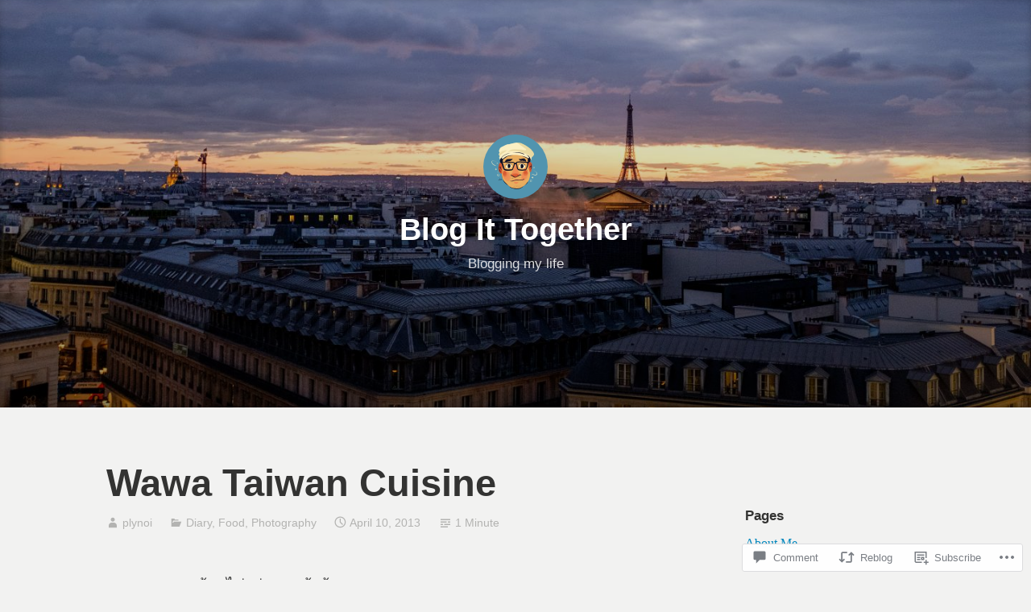

--- FILE ---
content_type: text/html; charset=UTF-8
request_url: https://plynoi.com/2013/04/10/wawa-taiwan-cuisine/
body_size: 24566
content:
<!DOCTYPE html>
<html lang="en">
<head>
<meta charset="UTF-8">
<meta name="viewport" content="width=device-width, initial-scale=1">
<link rel="profile" href="https://gmpg.org/xfn/11">

<title>Wawa Taiwan Cuisine &#8211; Blog It Together</title>
<meta name='robots' content='max-image-preview:large' />

<!-- Async WordPress.com Remote Login -->
<script id="wpcom_remote_login_js">
var wpcom_remote_login_extra_auth = '';
function wpcom_remote_login_remove_dom_node_id( element_id ) {
	var dom_node = document.getElementById( element_id );
	if ( dom_node ) { dom_node.parentNode.removeChild( dom_node ); }
}
function wpcom_remote_login_remove_dom_node_classes( class_name ) {
	var dom_nodes = document.querySelectorAll( '.' + class_name );
	for ( var i = 0; i < dom_nodes.length; i++ ) {
		dom_nodes[ i ].parentNode.removeChild( dom_nodes[ i ] );
	}
}
function wpcom_remote_login_final_cleanup() {
	wpcom_remote_login_remove_dom_node_classes( "wpcom_remote_login_msg" );
	wpcom_remote_login_remove_dom_node_id( "wpcom_remote_login_key" );
	wpcom_remote_login_remove_dom_node_id( "wpcom_remote_login_validate" );
	wpcom_remote_login_remove_dom_node_id( "wpcom_remote_login_js" );
	wpcom_remote_login_remove_dom_node_id( "wpcom_request_access_iframe" );
	wpcom_remote_login_remove_dom_node_id( "wpcom_request_access_styles" );
}

// Watch for messages back from the remote login
window.addEventListener( "message", function( e ) {
	if ( e.origin === "https://r-login.wordpress.com" ) {
		var data = {};
		try {
			data = JSON.parse( e.data );
		} catch( e ) {
			wpcom_remote_login_final_cleanup();
			return;
		}

		if ( data.msg === 'LOGIN' ) {
			// Clean up the login check iframe
			wpcom_remote_login_remove_dom_node_id( "wpcom_remote_login_key" );

			var id_regex = new RegExp( /^[0-9]+$/ );
			var token_regex = new RegExp( /^.*|.*|.*$/ );
			if (
				token_regex.test( data.token )
				&& id_regex.test( data.wpcomid )
			) {
				// We have everything we need to ask for a login
				var script = document.createElement( "script" );
				script.setAttribute( "id", "wpcom_remote_login_validate" );
				script.src = '/remote-login.php?wpcom_remote_login=validate'
					+ '&wpcomid=' + data.wpcomid
					+ '&token=' + encodeURIComponent( data.token )
					+ '&host=' + window.location.protocol
					+ '//' + window.location.hostname
					+ '&postid=317'
					+ '&is_singular=1';
				document.body.appendChild( script );
			}

			return;
		}

		// Safari ITP, not logged in, so redirect
		if ( data.msg === 'LOGIN-REDIRECT' ) {
			window.location = 'https://wordpress.com/log-in?redirect_to=' + window.location.href;
			return;
		}

		// Safari ITP, storage access failed, remove the request
		if ( data.msg === 'LOGIN-REMOVE' ) {
			var css_zap = 'html { -webkit-transition: margin-top 1s; transition: margin-top 1s; } /* 9001 */ html { margin-top: 0 !important; } * html body { margin-top: 0 !important; } @media screen and ( max-width: 782px ) { html { margin-top: 0 !important; } * html body { margin-top: 0 !important; } }';
			var style_zap = document.createElement( 'style' );
			style_zap.type = 'text/css';
			style_zap.appendChild( document.createTextNode( css_zap ) );
			document.body.appendChild( style_zap );

			var e = document.getElementById( 'wpcom_request_access_iframe' );
			e.parentNode.removeChild( e );

			document.cookie = 'wordpress_com_login_access=denied; path=/; max-age=31536000';

			return;
		}

		// Safari ITP
		if ( data.msg === 'REQUEST_ACCESS' ) {
			console.log( 'request access: safari' );

			// Check ITP iframe enable/disable knob
			if ( wpcom_remote_login_extra_auth !== 'safari_itp_iframe' ) {
				return;
			}

			// If we are in a "private window" there is no ITP.
			var private_window = false;
			try {
				var opendb = window.openDatabase( null, null, null, null );
			} catch( e ) {
				private_window = true;
			}

			if ( private_window ) {
				console.log( 'private window' );
				return;
			}

			var iframe = document.createElement( 'iframe' );
			iframe.id = 'wpcom_request_access_iframe';
			iframe.setAttribute( 'scrolling', 'no' );
			iframe.setAttribute( 'sandbox', 'allow-storage-access-by-user-activation allow-scripts allow-same-origin allow-top-navigation-by-user-activation' );
			iframe.src = 'https://r-login.wordpress.com/remote-login.php?wpcom_remote_login=request_access&origin=' + encodeURIComponent( data.origin ) + '&wpcomid=' + encodeURIComponent( data.wpcomid );

			var css = 'html { -webkit-transition: margin-top 1s; transition: margin-top 1s; } /* 9001 */ html { margin-top: 46px !important; } * html body { margin-top: 46px !important; } @media screen and ( max-width: 660px ) { html { margin-top: 71px !important; } * html body { margin-top: 71px !important; } #wpcom_request_access_iframe { display: block; height: 71px !important; } } #wpcom_request_access_iframe { border: 0px; height: 46px; position: fixed; top: 0; left: 0; width: 100%; min-width: 100%; z-index: 99999; background: #23282d; } ';

			var style = document.createElement( 'style' );
			style.type = 'text/css';
			style.id = 'wpcom_request_access_styles';
			style.appendChild( document.createTextNode( css ) );
			document.body.appendChild( style );

			document.body.appendChild( iframe );
		}

		if ( data.msg === 'DONE' ) {
			wpcom_remote_login_final_cleanup();
		}
	}
}, false );

// Inject the remote login iframe after the page has had a chance to load
// more critical resources
window.addEventListener( "DOMContentLoaded", function( e ) {
	var iframe = document.createElement( "iframe" );
	iframe.style.display = "none";
	iframe.setAttribute( "scrolling", "no" );
	iframe.setAttribute( "id", "wpcom_remote_login_key" );
	iframe.src = "https://r-login.wordpress.com/remote-login.php"
		+ "?wpcom_remote_login=key"
		+ "&origin=aHR0cHM6Ly9wbHlub2kuY29t"
		+ "&wpcomid=41869586"
		+ "&time=" + Math.floor( Date.now() / 1000 );
	document.body.appendChild( iframe );
}, false );
</script>
<link rel='dns-prefetch' href='//s0.wp.com' />
<link rel='dns-prefetch' href='//widgets.wp.com' />
<link rel="alternate" type="application/rss+xml" title="Blog It Together &raquo; Feed" href="https://plynoi.com/feed/" />
<link rel="alternate" type="application/rss+xml" title="Blog It Together &raquo; Comments Feed" href="https://plynoi.com/comments/feed/" />
<link rel="alternate" type="application/rss+xml" title="Blog It Together &raquo; Wawa Taiwan Cuisine Comments Feed" href="https://plynoi.com/2013/04/10/wawa-taiwan-cuisine/feed/" />
	<script type="text/javascript">
		/* <![CDATA[ */
		function addLoadEvent(func) {
			var oldonload = window.onload;
			if (typeof window.onload != 'function') {
				window.onload = func;
			} else {
				window.onload = function () {
					oldonload();
					func();
				}
			}
		}
		/* ]]> */
	</script>
	<link crossorigin='anonymous' rel='stylesheet' id='all-css-0-1' href='/_static/??-eJxtzEkKgDAQRNELGZs4EDfiWUJsxMzYHby+RARB3BQ8KD6cWZgUGSNDKCL7su2RwCJnbdxjCCnVWYtHggO9ZlxFTsQftYaogf+k3x2+4Vv1voRZqrHvpkHJwV5glDTa&cssminify=yes' type='text/css' media='all' />
<style id='wp-emoji-styles-inline-css'>

	img.wp-smiley, img.emoji {
		display: inline !important;
		border: none !important;
		box-shadow: none !important;
		height: 1em !important;
		width: 1em !important;
		margin: 0 0.07em !important;
		vertical-align: -0.1em !important;
		background: none !important;
		padding: 0 !important;
	}
/*# sourceURL=wp-emoji-styles-inline-css */
</style>
<link crossorigin='anonymous' rel='stylesheet' id='all-css-2-1' href='/wp-content/plugins/gutenberg-core/v22.2.0/build/styles/block-library/style.css?m=1764855221i&cssminify=yes' type='text/css' media='all' />
<style id='wp-block-library-inline-css'>
.has-text-align-justify {
	text-align:justify;
}
.has-text-align-justify{text-align:justify;}

/*# sourceURL=wp-block-library-inline-css */
</style><style id='global-styles-inline-css'>
:root{--wp--preset--aspect-ratio--square: 1;--wp--preset--aspect-ratio--4-3: 4/3;--wp--preset--aspect-ratio--3-4: 3/4;--wp--preset--aspect-ratio--3-2: 3/2;--wp--preset--aspect-ratio--2-3: 2/3;--wp--preset--aspect-ratio--16-9: 16/9;--wp--preset--aspect-ratio--9-16: 9/16;--wp--preset--color--black: #000000;--wp--preset--color--cyan-bluish-gray: #abb8c3;--wp--preset--color--white: #fff;--wp--preset--color--pale-pink: #f78da7;--wp--preset--color--vivid-red: #cf2e2e;--wp--preset--color--luminous-vivid-orange: #ff6900;--wp--preset--color--luminous-vivid-amber: #fcb900;--wp--preset--color--light-green-cyan: #7bdcb5;--wp--preset--color--vivid-green-cyan: #00d084;--wp--preset--color--pale-cyan-blue: #8ed1fc;--wp--preset--color--vivid-cyan-blue: #0693e3;--wp--preset--color--vivid-purple: #9b51e0;--wp--preset--color--medium-blue: #0087be;--wp--preset--color--bright-blue: #00aadc;--wp--preset--color--dark-gray: #4d4d4b;--wp--preset--color--light-gray: #b3b3b1;--wp--preset--gradient--vivid-cyan-blue-to-vivid-purple: linear-gradient(135deg,rgb(6,147,227) 0%,rgb(155,81,224) 100%);--wp--preset--gradient--light-green-cyan-to-vivid-green-cyan: linear-gradient(135deg,rgb(122,220,180) 0%,rgb(0,208,130) 100%);--wp--preset--gradient--luminous-vivid-amber-to-luminous-vivid-orange: linear-gradient(135deg,rgb(252,185,0) 0%,rgb(255,105,0) 100%);--wp--preset--gradient--luminous-vivid-orange-to-vivid-red: linear-gradient(135deg,rgb(255,105,0) 0%,rgb(207,46,46) 100%);--wp--preset--gradient--very-light-gray-to-cyan-bluish-gray: linear-gradient(135deg,rgb(238,238,238) 0%,rgb(169,184,195) 100%);--wp--preset--gradient--cool-to-warm-spectrum: linear-gradient(135deg,rgb(74,234,220) 0%,rgb(151,120,209) 20%,rgb(207,42,186) 40%,rgb(238,44,130) 60%,rgb(251,105,98) 80%,rgb(254,248,76) 100%);--wp--preset--gradient--blush-light-purple: linear-gradient(135deg,rgb(255,206,236) 0%,rgb(152,150,240) 100%);--wp--preset--gradient--blush-bordeaux: linear-gradient(135deg,rgb(254,205,165) 0%,rgb(254,45,45) 50%,rgb(107,0,62) 100%);--wp--preset--gradient--luminous-dusk: linear-gradient(135deg,rgb(255,203,112) 0%,rgb(199,81,192) 50%,rgb(65,88,208) 100%);--wp--preset--gradient--pale-ocean: linear-gradient(135deg,rgb(255,245,203) 0%,rgb(182,227,212) 50%,rgb(51,167,181) 100%);--wp--preset--gradient--electric-grass: linear-gradient(135deg,rgb(202,248,128) 0%,rgb(113,206,126) 100%);--wp--preset--gradient--midnight: linear-gradient(135deg,rgb(2,3,129) 0%,rgb(40,116,252) 100%);--wp--preset--font-size--small: 13px;--wp--preset--font-size--medium: 20px;--wp--preset--font-size--large: 36px;--wp--preset--font-size--x-large: 42px;--wp--preset--font-family--albert-sans: 'Albert Sans', sans-serif;--wp--preset--font-family--alegreya: Alegreya, serif;--wp--preset--font-family--arvo: Arvo, serif;--wp--preset--font-family--bodoni-moda: 'Bodoni Moda', serif;--wp--preset--font-family--bricolage-grotesque: 'Bricolage Grotesque', sans-serif;--wp--preset--font-family--cabin: Cabin, sans-serif;--wp--preset--font-family--chivo: Chivo, sans-serif;--wp--preset--font-family--commissioner: Commissioner, sans-serif;--wp--preset--font-family--cormorant: Cormorant, serif;--wp--preset--font-family--courier-prime: 'Courier Prime', monospace;--wp--preset--font-family--crimson-pro: 'Crimson Pro', serif;--wp--preset--font-family--dm-mono: 'DM Mono', monospace;--wp--preset--font-family--dm-sans: 'DM Sans', sans-serif;--wp--preset--font-family--dm-serif-display: 'DM Serif Display', serif;--wp--preset--font-family--domine: Domine, serif;--wp--preset--font-family--eb-garamond: 'EB Garamond', serif;--wp--preset--font-family--epilogue: Epilogue, sans-serif;--wp--preset--font-family--fahkwang: Fahkwang, sans-serif;--wp--preset--font-family--figtree: Figtree, sans-serif;--wp--preset--font-family--fira-sans: 'Fira Sans', sans-serif;--wp--preset--font-family--fjalla-one: 'Fjalla One', sans-serif;--wp--preset--font-family--fraunces: Fraunces, serif;--wp--preset--font-family--gabarito: Gabarito, system-ui;--wp--preset--font-family--ibm-plex-mono: 'IBM Plex Mono', monospace;--wp--preset--font-family--ibm-plex-sans: 'IBM Plex Sans', sans-serif;--wp--preset--font-family--ibarra-real-nova: 'Ibarra Real Nova', serif;--wp--preset--font-family--instrument-serif: 'Instrument Serif', serif;--wp--preset--font-family--inter: Inter, sans-serif;--wp--preset--font-family--josefin-sans: 'Josefin Sans', sans-serif;--wp--preset--font-family--jost: Jost, sans-serif;--wp--preset--font-family--libre-baskerville: 'Libre Baskerville', serif;--wp--preset--font-family--libre-franklin: 'Libre Franklin', sans-serif;--wp--preset--font-family--literata: Literata, serif;--wp--preset--font-family--lora: Lora, serif;--wp--preset--font-family--merriweather: Merriweather, serif;--wp--preset--font-family--montserrat: Montserrat, sans-serif;--wp--preset--font-family--newsreader: Newsreader, serif;--wp--preset--font-family--noto-sans-mono: 'Noto Sans Mono', sans-serif;--wp--preset--font-family--nunito: Nunito, sans-serif;--wp--preset--font-family--open-sans: 'Open Sans', sans-serif;--wp--preset--font-family--overpass: Overpass, sans-serif;--wp--preset--font-family--pt-serif: 'PT Serif', serif;--wp--preset--font-family--petrona: Petrona, serif;--wp--preset--font-family--piazzolla: Piazzolla, serif;--wp--preset--font-family--playfair-display: 'Playfair Display', serif;--wp--preset--font-family--plus-jakarta-sans: 'Plus Jakarta Sans', sans-serif;--wp--preset--font-family--poppins: Poppins, sans-serif;--wp--preset--font-family--raleway: Raleway, sans-serif;--wp--preset--font-family--roboto: Roboto, sans-serif;--wp--preset--font-family--roboto-slab: 'Roboto Slab', serif;--wp--preset--font-family--rubik: Rubik, sans-serif;--wp--preset--font-family--rufina: Rufina, serif;--wp--preset--font-family--sora: Sora, sans-serif;--wp--preset--font-family--source-sans-3: 'Source Sans 3', sans-serif;--wp--preset--font-family--source-serif-4: 'Source Serif 4', serif;--wp--preset--font-family--space-mono: 'Space Mono', monospace;--wp--preset--font-family--syne: Syne, sans-serif;--wp--preset--font-family--texturina: Texturina, serif;--wp--preset--font-family--urbanist: Urbanist, sans-serif;--wp--preset--font-family--work-sans: 'Work Sans', sans-serif;--wp--preset--spacing--20: 0.44rem;--wp--preset--spacing--30: 0.67rem;--wp--preset--spacing--40: 1rem;--wp--preset--spacing--50: 1.5rem;--wp--preset--spacing--60: 2.25rem;--wp--preset--spacing--70: 3.38rem;--wp--preset--spacing--80: 5.06rem;--wp--preset--shadow--natural: 6px 6px 9px rgba(0, 0, 0, 0.2);--wp--preset--shadow--deep: 12px 12px 50px rgba(0, 0, 0, 0.4);--wp--preset--shadow--sharp: 6px 6px 0px rgba(0, 0, 0, 0.2);--wp--preset--shadow--outlined: 6px 6px 0px -3px rgb(255, 255, 255), 6px 6px rgb(0, 0, 0);--wp--preset--shadow--crisp: 6px 6px 0px rgb(0, 0, 0);}:where(.is-layout-flex){gap: 0.5em;}:where(.is-layout-grid){gap: 0.5em;}body .is-layout-flex{display: flex;}.is-layout-flex{flex-wrap: wrap;align-items: center;}.is-layout-flex > :is(*, div){margin: 0;}body .is-layout-grid{display: grid;}.is-layout-grid > :is(*, div){margin: 0;}:where(.wp-block-columns.is-layout-flex){gap: 2em;}:where(.wp-block-columns.is-layout-grid){gap: 2em;}:where(.wp-block-post-template.is-layout-flex){gap: 1.25em;}:where(.wp-block-post-template.is-layout-grid){gap: 1.25em;}.has-black-color{color: var(--wp--preset--color--black) !important;}.has-cyan-bluish-gray-color{color: var(--wp--preset--color--cyan-bluish-gray) !important;}.has-white-color{color: var(--wp--preset--color--white) !important;}.has-pale-pink-color{color: var(--wp--preset--color--pale-pink) !important;}.has-vivid-red-color{color: var(--wp--preset--color--vivid-red) !important;}.has-luminous-vivid-orange-color{color: var(--wp--preset--color--luminous-vivid-orange) !important;}.has-luminous-vivid-amber-color{color: var(--wp--preset--color--luminous-vivid-amber) !important;}.has-light-green-cyan-color{color: var(--wp--preset--color--light-green-cyan) !important;}.has-vivid-green-cyan-color{color: var(--wp--preset--color--vivid-green-cyan) !important;}.has-pale-cyan-blue-color{color: var(--wp--preset--color--pale-cyan-blue) !important;}.has-vivid-cyan-blue-color{color: var(--wp--preset--color--vivid-cyan-blue) !important;}.has-vivid-purple-color{color: var(--wp--preset--color--vivid-purple) !important;}.has-black-background-color{background-color: var(--wp--preset--color--black) !important;}.has-cyan-bluish-gray-background-color{background-color: var(--wp--preset--color--cyan-bluish-gray) !important;}.has-white-background-color{background-color: var(--wp--preset--color--white) !important;}.has-pale-pink-background-color{background-color: var(--wp--preset--color--pale-pink) !important;}.has-vivid-red-background-color{background-color: var(--wp--preset--color--vivid-red) !important;}.has-luminous-vivid-orange-background-color{background-color: var(--wp--preset--color--luminous-vivid-orange) !important;}.has-luminous-vivid-amber-background-color{background-color: var(--wp--preset--color--luminous-vivid-amber) !important;}.has-light-green-cyan-background-color{background-color: var(--wp--preset--color--light-green-cyan) !important;}.has-vivid-green-cyan-background-color{background-color: var(--wp--preset--color--vivid-green-cyan) !important;}.has-pale-cyan-blue-background-color{background-color: var(--wp--preset--color--pale-cyan-blue) !important;}.has-vivid-cyan-blue-background-color{background-color: var(--wp--preset--color--vivid-cyan-blue) !important;}.has-vivid-purple-background-color{background-color: var(--wp--preset--color--vivid-purple) !important;}.has-black-border-color{border-color: var(--wp--preset--color--black) !important;}.has-cyan-bluish-gray-border-color{border-color: var(--wp--preset--color--cyan-bluish-gray) !important;}.has-white-border-color{border-color: var(--wp--preset--color--white) !important;}.has-pale-pink-border-color{border-color: var(--wp--preset--color--pale-pink) !important;}.has-vivid-red-border-color{border-color: var(--wp--preset--color--vivid-red) !important;}.has-luminous-vivid-orange-border-color{border-color: var(--wp--preset--color--luminous-vivid-orange) !important;}.has-luminous-vivid-amber-border-color{border-color: var(--wp--preset--color--luminous-vivid-amber) !important;}.has-light-green-cyan-border-color{border-color: var(--wp--preset--color--light-green-cyan) !important;}.has-vivid-green-cyan-border-color{border-color: var(--wp--preset--color--vivid-green-cyan) !important;}.has-pale-cyan-blue-border-color{border-color: var(--wp--preset--color--pale-cyan-blue) !important;}.has-vivid-cyan-blue-border-color{border-color: var(--wp--preset--color--vivid-cyan-blue) !important;}.has-vivid-purple-border-color{border-color: var(--wp--preset--color--vivid-purple) !important;}.has-vivid-cyan-blue-to-vivid-purple-gradient-background{background: var(--wp--preset--gradient--vivid-cyan-blue-to-vivid-purple) !important;}.has-light-green-cyan-to-vivid-green-cyan-gradient-background{background: var(--wp--preset--gradient--light-green-cyan-to-vivid-green-cyan) !important;}.has-luminous-vivid-amber-to-luminous-vivid-orange-gradient-background{background: var(--wp--preset--gradient--luminous-vivid-amber-to-luminous-vivid-orange) !important;}.has-luminous-vivid-orange-to-vivid-red-gradient-background{background: var(--wp--preset--gradient--luminous-vivid-orange-to-vivid-red) !important;}.has-very-light-gray-to-cyan-bluish-gray-gradient-background{background: var(--wp--preset--gradient--very-light-gray-to-cyan-bluish-gray) !important;}.has-cool-to-warm-spectrum-gradient-background{background: var(--wp--preset--gradient--cool-to-warm-spectrum) !important;}.has-blush-light-purple-gradient-background{background: var(--wp--preset--gradient--blush-light-purple) !important;}.has-blush-bordeaux-gradient-background{background: var(--wp--preset--gradient--blush-bordeaux) !important;}.has-luminous-dusk-gradient-background{background: var(--wp--preset--gradient--luminous-dusk) !important;}.has-pale-ocean-gradient-background{background: var(--wp--preset--gradient--pale-ocean) !important;}.has-electric-grass-gradient-background{background: var(--wp--preset--gradient--electric-grass) !important;}.has-midnight-gradient-background{background: var(--wp--preset--gradient--midnight) !important;}.has-small-font-size{font-size: var(--wp--preset--font-size--small) !important;}.has-medium-font-size{font-size: var(--wp--preset--font-size--medium) !important;}.has-large-font-size{font-size: var(--wp--preset--font-size--large) !important;}.has-x-large-font-size{font-size: var(--wp--preset--font-size--x-large) !important;}.has-albert-sans-font-family{font-family: var(--wp--preset--font-family--albert-sans) !important;}.has-alegreya-font-family{font-family: var(--wp--preset--font-family--alegreya) !important;}.has-arvo-font-family{font-family: var(--wp--preset--font-family--arvo) !important;}.has-bodoni-moda-font-family{font-family: var(--wp--preset--font-family--bodoni-moda) !important;}.has-bricolage-grotesque-font-family{font-family: var(--wp--preset--font-family--bricolage-grotesque) !important;}.has-cabin-font-family{font-family: var(--wp--preset--font-family--cabin) !important;}.has-chivo-font-family{font-family: var(--wp--preset--font-family--chivo) !important;}.has-commissioner-font-family{font-family: var(--wp--preset--font-family--commissioner) !important;}.has-cormorant-font-family{font-family: var(--wp--preset--font-family--cormorant) !important;}.has-courier-prime-font-family{font-family: var(--wp--preset--font-family--courier-prime) !important;}.has-crimson-pro-font-family{font-family: var(--wp--preset--font-family--crimson-pro) !important;}.has-dm-mono-font-family{font-family: var(--wp--preset--font-family--dm-mono) !important;}.has-dm-sans-font-family{font-family: var(--wp--preset--font-family--dm-sans) !important;}.has-dm-serif-display-font-family{font-family: var(--wp--preset--font-family--dm-serif-display) !important;}.has-domine-font-family{font-family: var(--wp--preset--font-family--domine) !important;}.has-eb-garamond-font-family{font-family: var(--wp--preset--font-family--eb-garamond) !important;}.has-epilogue-font-family{font-family: var(--wp--preset--font-family--epilogue) !important;}.has-fahkwang-font-family{font-family: var(--wp--preset--font-family--fahkwang) !important;}.has-figtree-font-family{font-family: var(--wp--preset--font-family--figtree) !important;}.has-fira-sans-font-family{font-family: var(--wp--preset--font-family--fira-sans) !important;}.has-fjalla-one-font-family{font-family: var(--wp--preset--font-family--fjalla-one) !important;}.has-fraunces-font-family{font-family: var(--wp--preset--font-family--fraunces) !important;}.has-gabarito-font-family{font-family: var(--wp--preset--font-family--gabarito) !important;}.has-ibm-plex-mono-font-family{font-family: var(--wp--preset--font-family--ibm-plex-mono) !important;}.has-ibm-plex-sans-font-family{font-family: var(--wp--preset--font-family--ibm-plex-sans) !important;}.has-ibarra-real-nova-font-family{font-family: var(--wp--preset--font-family--ibarra-real-nova) !important;}.has-instrument-serif-font-family{font-family: var(--wp--preset--font-family--instrument-serif) !important;}.has-inter-font-family{font-family: var(--wp--preset--font-family--inter) !important;}.has-josefin-sans-font-family{font-family: var(--wp--preset--font-family--josefin-sans) !important;}.has-jost-font-family{font-family: var(--wp--preset--font-family--jost) !important;}.has-libre-baskerville-font-family{font-family: var(--wp--preset--font-family--libre-baskerville) !important;}.has-libre-franklin-font-family{font-family: var(--wp--preset--font-family--libre-franklin) !important;}.has-literata-font-family{font-family: var(--wp--preset--font-family--literata) !important;}.has-lora-font-family{font-family: var(--wp--preset--font-family--lora) !important;}.has-merriweather-font-family{font-family: var(--wp--preset--font-family--merriweather) !important;}.has-montserrat-font-family{font-family: var(--wp--preset--font-family--montserrat) !important;}.has-newsreader-font-family{font-family: var(--wp--preset--font-family--newsreader) !important;}.has-noto-sans-mono-font-family{font-family: var(--wp--preset--font-family--noto-sans-mono) !important;}.has-nunito-font-family{font-family: var(--wp--preset--font-family--nunito) !important;}.has-open-sans-font-family{font-family: var(--wp--preset--font-family--open-sans) !important;}.has-overpass-font-family{font-family: var(--wp--preset--font-family--overpass) !important;}.has-pt-serif-font-family{font-family: var(--wp--preset--font-family--pt-serif) !important;}.has-petrona-font-family{font-family: var(--wp--preset--font-family--petrona) !important;}.has-piazzolla-font-family{font-family: var(--wp--preset--font-family--piazzolla) !important;}.has-playfair-display-font-family{font-family: var(--wp--preset--font-family--playfair-display) !important;}.has-plus-jakarta-sans-font-family{font-family: var(--wp--preset--font-family--plus-jakarta-sans) !important;}.has-poppins-font-family{font-family: var(--wp--preset--font-family--poppins) !important;}.has-raleway-font-family{font-family: var(--wp--preset--font-family--raleway) !important;}.has-roboto-font-family{font-family: var(--wp--preset--font-family--roboto) !important;}.has-roboto-slab-font-family{font-family: var(--wp--preset--font-family--roboto-slab) !important;}.has-rubik-font-family{font-family: var(--wp--preset--font-family--rubik) !important;}.has-rufina-font-family{font-family: var(--wp--preset--font-family--rufina) !important;}.has-sora-font-family{font-family: var(--wp--preset--font-family--sora) !important;}.has-source-sans-3-font-family{font-family: var(--wp--preset--font-family--source-sans-3) !important;}.has-source-serif-4-font-family{font-family: var(--wp--preset--font-family--source-serif-4) !important;}.has-space-mono-font-family{font-family: var(--wp--preset--font-family--space-mono) !important;}.has-syne-font-family{font-family: var(--wp--preset--font-family--syne) !important;}.has-texturina-font-family{font-family: var(--wp--preset--font-family--texturina) !important;}.has-urbanist-font-family{font-family: var(--wp--preset--font-family--urbanist) !important;}.has-work-sans-font-family{font-family: var(--wp--preset--font-family--work-sans) !important;}
/*# sourceURL=global-styles-inline-css */
</style>

<style id='classic-theme-styles-inline-css'>
/*! This file is auto-generated */
.wp-block-button__link{color:#fff;background-color:#32373c;border-radius:9999px;box-shadow:none;text-decoration:none;padding:calc(.667em + 2px) calc(1.333em + 2px);font-size:1.125em}.wp-block-file__button{background:#32373c;color:#fff;text-decoration:none}
/*# sourceURL=/wp-includes/css/classic-themes.min.css */
</style>
<link crossorigin='anonymous' rel='stylesheet' id='all-css-4-1' href='/_static/??-eJx9jkEOwjAMBD9EcMqBckE8BSWpBSl1EsVO+/26qrgA4mLJuzv2wlJMyEkwCVAzZWqPmBhCrqg6FSegCcIhOpyQNHYMzAf4jS1FGeN9qchsdFJsZOSpIP/jRpTiwsuotJ/YDaCc09u8z5iGXME1yeREYvjCgGsA3+I0wIzV62sVt878uW9lbnTt+rO1p76zl3EFmp5j4Q==&cssminify=yes' type='text/css' media='all' />
<link rel='stylesheet' id='verbum-gutenberg-css-css' href='https://widgets.wp.com/verbum-block-editor/block-editor.css?ver=1738686361' media='all' />
<link crossorigin='anonymous' rel='stylesheet' id='all-css-6-1' href='/_static/??[base64]&cssminify=yes' type='text/css' media='all' />
<style id='independent-publisher-2-style-inline-css'>
#hero-header { background: url("https://plynoi.com/wp-content/uploads/2019/12/cropped-dscf4842_full.jpg") no-repeat center; background-size: cover; background-attachment: scroll; }
/*# sourceURL=independent-publisher-2-style-inline-css */
</style>
<link crossorigin='anonymous' rel='stylesheet' id='print-css-7-1' href='/wp-content/mu-plugins/global-print/global-print.css?m=1465851035i&cssminify=yes' type='text/css' media='print' />
<style id='jetpack-global-styles-frontend-style-inline-css'>
:root { --font-headings: unset; --font-base: unset; --font-headings-default: -apple-system,BlinkMacSystemFont,"Segoe UI",Roboto,Oxygen-Sans,Ubuntu,Cantarell,"Helvetica Neue",sans-serif; --font-base-default: -apple-system,BlinkMacSystemFont,"Segoe UI",Roboto,Oxygen-Sans,Ubuntu,Cantarell,"Helvetica Neue",sans-serif;}
/*# sourceURL=jetpack-global-styles-frontend-style-inline-css */
</style>
<link crossorigin='anonymous' rel='stylesheet' id='all-css-10-1' href='/_static/??-eJyNjcEKwjAQRH/IuFRT6kX8FNkmS5K6yQY3Qfx7bfEiXrwM82B4A49qnJRGpUHupnIPqSgs1Cq624chi6zhO5OCRryTR++fW00l7J3qDv43XVNxoOISsmEJol/wY2uR8vs3WggsM/I6uOTzMI3Hw8lOg11eUT1JKA==&cssminify=yes' type='text/css' media='all' />
<script type="text/javascript" id="jetpack_related-posts-js-extra">
/* <![CDATA[ */
var related_posts_js_options = {"post_heading":"h4"};
//# sourceURL=jetpack_related-posts-js-extra
/* ]]> */
</script>
<script type="text/javascript" id="wpcom-actionbar-placeholder-js-extra">
/* <![CDATA[ */
var actionbardata = {"siteID":"41869586","postID":"317","siteURL":"https://plynoi.com","xhrURL":"https://plynoi.com/wp-admin/admin-ajax.php","nonce":"6455fa68ac","isLoggedIn":"","statusMessage":"","subsEmailDefault":"instantly","proxyScriptUrl":"https://s0.wp.com/wp-content/js/wpcom-proxy-request.js?m=1513050504i&amp;ver=20211021","shortlink":"https://wp.me/p2PGbU-57","i18n":{"followedText":"New posts from this site will now appear in your \u003Ca href=\"https://wordpress.com/reader\"\u003EReader\u003C/a\u003E","foldBar":"Collapse this bar","unfoldBar":"Expand this bar","shortLinkCopied":"Shortlink copied to clipboard."}};
//# sourceURL=wpcom-actionbar-placeholder-js-extra
/* ]]> */
</script>
<script type="text/javascript" id="jetpack-mu-wpcom-settings-js-before">
/* <![CDATA[ */
var JETPACK_MU_WPCOM_SETTINGS = {"assetsUrl":"https://s0.wp.com/wp-content/mu-plugins/jetpack-mu-wpcom-plugin/moon/jetpack_vendor/automattic/jetpack-mu-wpcom/src/build/"};
//# sourceURL=jetpack-mu-wpcom-settings-js-before
/* ]]> */
</script>
<script crossorigin='anonymous' type='text/javascript'  src='/_static/??/wp-content/mu-plugins/jetpack-plugin/moon/_inc/build/related-posts/related-posts.min.js,/wp-content/js/rlt-proxy.js?m=1755006225j'></script>
<script type="text/javascript" id="rlt-proxy-js-after">
/* <![CDATA[ */
	rltInitialize( {"token":null,"iframeOrigins":["https:\/\/widgets.wp.com"]} );
//# sourceURL=rlt-proxy-js-after
/* ]]> */
</script>
<link rel="EditURI" type="application/rsd+xml" title="RSD" href="https://plynoi.wordpress.com/xmlrpc.php?rsd" />
<meta name="generator" content="WordPress.com" />
<link rel="canonical" href="https://plynoi.com/2013/04/10/wawa-taiwan-cuisine/" />
<link rel='shortlink' href='https://wp.me/p2PGbU-57' />
<link rel="alternate" type="application/json+oembed" href="https://public-api.wordpress.com/oembed/?format=json&amp;url=https%3A%2F%2Fplynoi.com%2F2013%2F04%2F10%2Fwawa-taiwan-cuisine%2F&amp;for=wpcom-auto-discovery" /><link rel="alternate" type="application/xml+oembed" href="https://public-api.wordpress.com/oembed/?format=xml&amp;url=https%3A%2F%2Fplynoi.com%2F2013%2F04%2F10%2Fwawa-taiwan-cuisine%2F&amp;for=wpcom-auto-discovery" />
<!-- Jetpack Open Graph Tags -->
<meta property="og:type" content="article" />
<meta property="og:title" content="Wawa Taiwan Cuisine" />
<meta property="og:url" content="https://plynoi.com/2013/04/10/wawa-taiwan-cuisine/" />
<meta property="og:description" content="Update 2021: ร้านไม่อยู่นานแล้วจ้า ผมเดินผ่านร้าน Wawa Taiwan Cuisine ที่เซ็นทรัลลาดพร้าวอยู่เป็นปี ไม่ได้เคยคิดที่จะกินเลย จนกระทั่งเมื่อวันเสาร์ที่ผ่านมาร้านอื่นคนเต็มกันหมด มีร้านนี้พอจะมีโต๊ะว่…" />
<meta property="article:published_time" content="2013-04-09T17:10:11+00:00" />
<meta property="article:modified_time" content="2021-07-25T17:20:13+00:00" />
<meta property="og:site_name" content="Blog It Together" />
<meta property="og:image" content="https://lh3.googleusercontent.com/pw/AM-JKLVk-BiJAIHS2lLmlepZ7oXbWAkpvsUa12QUBrj0c8BwP7n_Acr3psaXtUehJKthj8QhWXQ1evYljwOJ20f7b9x7CRNRCVBsf8QHTucK92xIRMoAunkn1qVX8z20zseZn6xVxA1euWRmfqA-e55pELMQOA=w750-h1000-no?authuser=0" />
<meta property="og:image:alt" content="" />
<meta property="og:locale" content="en_US" />
<meta property="article:publisher" content="https://www.facebook.com/WordPresscom" />
<meta name="twitter:creator" content="@plynoi" />
<meta name="twitter:site" content="@plynoi" />
<meta name="twitter:text:title" content="Wawa Taiwan Cuisine" />
<meta name="twitter:image" content="https://lh3.googleusercontent.com/pw/AM-JKLVk-BiJAIHS2lLmlepZ7oXbWAkpvsUa12QUBrj0c8BwP7n_Acr3psaXtUehJKthj8QhWXQ1evYljwOJ20f7b9x7CRNRCVBsf8QHTucK92xIRMoAunkn1qVX8z20zseZn6xVxA1euWRmfqA-e55pELMQOA=w750-h1000-no?authuser=0&#038;w=144" />
<meta name="twitter:card" content="summary" />

<!-- End Jetpack Open Graph Tags -->
<link rel="shortcut icon" type="image/x-icon" href="https://secure.gravatar.com/blavatar/b246eef7ea7ced86273954f1dae7cd2cdd51065eeb5d5c11f7491afd06f7440d?s=32" sizes="16x16" />
<link rel="icon" type="image/x-icon" href="https://secure.gravatar.com/blavatar/b246eef7ea7ced86273954f1dae7cd2cdd51065eeb5d5c11f7491afd06f7440d?s=32" sizes="16x16" />
<link rel="apple-touch-icon" href="https://secure.gravatar.com/blavatar/b246eef7ea7ced86273954f1dae7cd2cdd51065eeb5d5c11f7491afd06f7440d?s=114" />
<link rel='openid.server' href='https://plynoi.com/?openidserver=1' />
<link rel='openid.delegate' href='https://plynoi.com/' />
<link rel="search" type="application/opensearchdescription+xml" href="https://plynoi.com/osd.xml" title="Blog It Together" />
<link rel="search" type="application/opensearchdescription+xml" href="https://s1.wp.com/opensearch.xml" title="WordPress.com" />
<meta name="theme-color" content="#f2f2f1" />
<link rel="pingback" href="https://plynoi.com/xmlrpc.php">		<style type="text/css">
			.recentcomments a {
				display: inline !important;
				padding: 0 !important;
				margin: 0 !important;
			}

			table.recentcommentsavatartop img.avatar, table.recentcommentsavatarend img.avatar {
				border: 0px;
				margin: 0;
			}

			table.recentcommentsavatartop a, table.recentcommentsavatarend a {
				border: 0px !important;
				background-color: transparent !important;
			}

			td.recentcommentsavatarend, td.recentcommentsavatartop {
				padding: 0px 0px 1px 0px;
				margin: 0px;
			}

			td.recentcommentstextend {
				border: none !important;
				padding: 0px 0px 2px 10px;
			}

			.rtl td.recentcommentstextend {
				padding: 0px 10px 2px 0px;
			}

			td.recentcommentstexttop {
				border: none;
				padding: 0px 0px 0px 10px;
			}

			.rtl td.recentcommentstexttop {
				padding: 0px 10px 0px 0px;
			}
		</style>
		<meta name="description" content="Update 2021: ร้านไม่อยู่นานแล้วจ้า ผมเดินผ่านร้าน Wawa Taiwan Cuisine ที่เซ็นทรัลลาดพร้าวอยู่เป็นปี ไม่ได้เคยคิดที่จะกินเลย จนกระทั่งเมื่อวันเสาร์ที่ผ่านมาร้านอื่นคนเต็มกันหมด มีร้านนี้พอจะมีโต๊ะว่าง เลยจัดไปครับ เมนูมีทั้งแบบจานแยกกับแบบ Set มีทั้งเน้นปลา เน้นหมู/วัว เน้นเส้น ผมก็เลือกหมูทอดอะไรสักอย่างมา (จำไม่ได้จริงๆ) พร้อมกับชานมไข่มุก ชานมไข่มุกมาก่อน อร่อยดี อาหารมาแล้ว ใน Set มีข้าวโรยไก่ฉีก ซุบ เครื่องเคียง แล้วก็หมูทอดราดซอสพริกไทยดำกะทะร้อน ที่ว่าร้อนคือมันมีไฟมาจริงๆ อาหารก็อร่อยดีครับ เครื่องเคียงน้อยไปนิด แต่หมูและซุปอร่อยมาก ^^ กินพอดีอิ่มๆ สรุปแล้ว ร้านนี้อาหารอร่อยดี ราคาไม่แพงเกินไปนัก (แต่มี service charge นะ) เดินผ่านแล้วหิวๆ ก็แวะได้เลย ^^ ป.ล. กินเสร็จแล้วมาเล่าให้รุ่นน้องฟัง รุ่นน้องบอกว่าร้านเดียวกับที่ขายชานมไข่มุกนิ .... อ้อ เพิ่งสังเกตุ" />
<style type="text/css" id="custom-background-css">
body.custom-background { background-color: #f2f2f1; }
</style>
	<style type="text/css" id="custom-colors-css">    .has-header-image .site-title a,
    .has-header-image .site-title a:visited {
        color: #fff;
    }

    @media screen and ( max-width: 32.374em ) {
        .main-navigation ul ul {
            background: transparent !important;
        }
        .main-navigation ul ul a {
            color: inherit !important;
        }
    }
  .widget_recent_comments a,
            .widget_recent_entries a,
            body,
            input,
            select,
            textarea,
            .menu-toggle { color: #383838;}
#infinite-footer .blog-info a:hover,
            #infinite-footer .blog-credits a:hover { color: #383838;}
.posts-navigation .nav-links a,
            .main-navigation ul ul a,
            .main-navigation > div > ul > li.current-menu-item > ul > li a,
            .main-navigation > div > ul > li.current_page_item > ul > li a { color: #FFFFFF;}
input[type="button"],
            input[type="button"]:hover,
            input[type="reset"],
            input[type="reset"]:hover,
            input[type="submit"],
            input[type="submit"]:hover,
            button,
            .button,
            .button:hover,
            #content #infinite-handle span button,
            #content #infinite-handle span button:hover,
            .more-link,
            .more-link:hover,
            .more-link:visited { color: #FFFFFF;}
.site-main > .hentry:nth-child(n+2), .site .infinite-wrap > .hentry:nth-child(n+2),
            .entry-author-wrapper,
            .post-navigation,
            .comment,
            .page-links a:hover,
            .main-navigation li { border-color: #dddddd;}
.site-main > .hentry:nth-child(n+2), .site .infinite-wrap > .hentry:nth-child(n+2),
            .entry-author-wrapper,
            .post-navigation,
            .comment,
            .page-links a:hover,
            .main-navigation li { border-color: rgba( 221, 221, 221, 0.25 );}
#infinite-footer .blog-info a,
            #infinite-footer .blog-credits,
            #infinite-footer .blog-credits a { color: #666666;}
.post-details,
            .post-details a,
            .post-details a:visited,
            .post-edit-link a,
            .post-edit-link a:visited { color: #676764;}
.post-tags li:first-child,
            .jetpack-social-navigation li a:hover,
            .widget_wpcom_social_media_icons_widget li a:hover,
            .jetpack-social-navigation li a:focus,
            .widget_wpcom_social_media_icons_widget li a:focus,
            .jetpack-social-navigation li a:active,
            .widget_wpcom_social_media_icons_widget li a:active { color: #515151;}
.jetpack-social-navigation li a,
            .widget_wpcom_social_media_icons_widget li a { color: #666666;}
.post-navigation .nav-links a:hover,
            .post-navigation .nav-links a:focus,
            .post-navigation .nav-links a:active,
            .entry-author .author-bio,
            .site-posted-on time,
            .site-description { color: #666666;}
.comment .comment-meta,
            .comment-form label,
            .light-text,
            .light-text a,
            .light-text a:visited,
            .widget_rss .rss-date,
            .widget_rss li > cite { color: #676764;}
.light-text a:hover { color: #676764;}
body { background-color: #f2f2f1;}
#infinite-footer .container { background-color: #f2f2f1;}
#infinite-footer .container { background-color: rgba( 242, 242, 241, 0.7 );}
.post-edit-link a { background-color: #EDEDEC;}
</style>
</head>

<body class="wp-singular post-template-default single single-post postid-317 single-format-standard custom-background wp-embed-responsive wp-theme-pubindependent-publisher-2 customizer-styles-applied has-sidebar has-header-image jetpack-reblog-enabled custom-colors">

<div id="page" class="hfeed site">
	<a class="skip-link screen-reader-text" href="#content">Skip to content</a>

	<div id="hero-header" class="site-hero-section">
		<header id="masthead" class="site-header" role="banner">
			<div class="inner">
				<div class="site-branding">
					
											<a class="site-logo-link" href="https://plynoi.com/">
							<img referrerpolicy="no-referrer" alt='Unknown&#039;s avatar' src='https://0.gravatar.com/avatar/c734e2e7440271dacdfa9b9273ced1616b07347903f28f34992a1d4f891ce040?s=80&#038;d=wavatar&#038;r=PG' srcset='https://0.gravatar.com/avatar/c734e2e7440271dacdfa9b9273ced1616b07347903f28f34992a1d4f891ce040?s=80&#038;d=wavatar&#038;r=PG 1x, https://0.gravatar.com/avatar/c734e2e7440271dacdfa9b9273ced1616b07347903f28f34992a1d4f891ce040?s=120&#038;d=wavatar&#038;r=PG 1.5x, https://0.gravatar.com/avatar/c734e2e7440271dacdfa9b9273ced1616b07347903f28f34992a1d4f891ce040?s=160&#038;d=wavatar&#038;r=PG 2x, https://0.gravatar.com/avatar/c734e2e7440271dacdfa9b9273ced1616b07347903f28f34992a1d4f891ce040?s=240&#038;d=wavatar&#038;r=PG 3x, https://0.gravatar.com/avatar/c734e2e7440271dacdfa9b9273ced1616b07347903f28f34992a1d4f891ce040?s=320&#038;d=wavatar&#038;r=PG 4x' class='avatar avatar-80 site-logo-image' height='80' width='80' loading='eager' decoding='async' />						</a><!-- .site-logo-link -->
													<p class="site-title"><a href="https://plynoi.com/" rel="home">Blog It Together</a></p>
													<p class="site-description">Blogging my life</p>
									</div><!-- .site-branding -->

				
				
			</div><!-- .inner -->
		</header><!-- #masthead -->
	</div>

		
	
	
	<div id="content-wrapper" class="content-wrapper">
		<div id="content" class="site-content">

	<div id="primary" class="content-area">
		<main id="main" class="site-main" role="main">

		
			
<article id="post-317" class="post-317 post type-post status-publish format-standard hentry category-diary category-food-2 category-photography tag-food tag-taiwan-cuisine tag-wawa">
			<header class="entry-header">
			<h1 class="entry-title">Wawa Taiwan Cuisine</h1>		</header><!-- .entry-header -->		<div class="entry-meta">
			<span class="byline">
				<a href="https://plynoi.com/author/plynoi/" title="Posts by plynoi" rel="author">plynoi</a>			</span>
							<span class="cat-links">
					<a href="https://plynoi.com/category/diary/" rel="category tag">Diary</a>, <a href="https://plynoi.com/category/food-2/" rel="category tag">Food</a>, <a href="https://plynoi.com/category/photography/" rel="category tag">Photography</a>				</span><!-- .cat-links -->
			
			
			<span class="published-on">
				<time class="entry-date published" datetime="2013-04-10T00:10:11+07:00">April 10, 2013</time><time class="updated" datetime="2021-07-26T00:20:13+07:00">July 26, 2021</time>			</span>

			<span class="word-count">1 Minute</span>		</div><!-- .entry-meta -->
	
	<div class="entry-content">
		<p><strong>Update 2021</strong>: ร้านไม่อยู่นานแล้วจ้า</p>
<p>ผมเดินผ่านร้าน <a href="https://www.facebook.com/wawataiwancuisine">Wawa Taiwan Cuisine</a> ที่เซ็นทรัลลาดพร้าวอยู่เป็นปี ไม่ได้เคยคิดที่จะกินเลย จนกระทั่งเมื่อวันเสาร์ที่ผ่านมาร้านอื่นคนเต็มกันหมด มีร้านนี้พอจะมีโต๊ะว่าง เลยจัดไปครับ</p>
<p><img src="https://lh3.googleusercontent.com/pw/AM-JKLVk-BiJAIHS2lLmlepZ7oXbWAkpvsUa12QUBrj0c8BwP7n_Acr3psaXtUehJKthj8QhWXQ1evYljwOJ20f7b9x7CRNRCVBsf8QHTucK92xIRMoAunkn1qVX8z20zseZn6xVxA1euWRmfqA-e55pELMQOA=w750-h1000-no?authuser=0"></p>
<p>เมนูมีทั้งแบบจานแยกกับแบบ Set มีทั้งเน้นปลา เน้นหมู/วัว เน้นเส้น ผมก็เลือกหมูทอดอะไรสักอย่างมา (จำไม่ได้จริงๆ) พร้อมกับชานมไข่มุก</p>
<p><img src="https://lh3.googleusercontent.com/pw/AM-JKLVfdvUl4QdEoe_Du1gW9_Dj2OuBp7WvQrQDS0c-UzrVQNJ8-88YFAS5LMFoHyMv7WHlnHfqBuWvDl0ZmSOWWFxJ1dpy2ZkFClv_hpGNNTdBCHiLuuGBaw5OstBCUQLSirVBIV4D1hXnwkhf7D1kQqn4og=w663-h1000-no?authuser=0"><br />
ชานมไข่มุกมาก่อน อร่อยดี</p>
<p><img src="https://lh3.googleusercontent.com/pw/AM-JKLVJlVaJyGiM9BcDxjIsaJREofHzk9rCb6i_3oZpT4ejyLqPguiPVtcrU1gScnhUHhjMnccfSO-LdKDxwr9TKnLJzPGeMKJCOf86rm669p6omdgGJjB7ukci2OFLiN3kShVERV3lWHdsezoVBRvvE7rGtw=w750-h1000-no?authuser=0"><br />
อาหารมาแล้ว</p>
<p>ใน Set มีข้าวโรยไก่ฉีก ซุบ เครื่องเคียง แล้วก็หมูทอดราดซอสพริกไทยดำกะทะร้อน ที่ว่าร้อนคือมันมีไฟมาจริงๆ</p>
<p><img src="https://lh3.googleusercontent.com/pw/AM-JKLXF7TCOGURtb1mM3tNb6Z_C6yGGHCH5kny0g3FTyXdpUxYRGYHW7J2ONyZ3GXrY0pbDrRrm0LVy8SLrPTzaevbCMzWKF2hBF8h0mLiGvNuhdVW64qro3wr53tN72qSdym8wo79Lq14zPUCDx5N4H8u7qw=w1000-h750-no?authuser=0"></p>
<p>อาหารก็อร่อยดีครับ เครื่องเคียงน้อยไปนิด แต่หมูและซุปอร่อยมาก ^^ กินพอดีอิ่มๆ</p>
<p><img src="https://lh3.googleusercontent.com/pw/AM-JKLXyBmYYcRIZt2Isude59H3_3KtrDPfhDcSXxf9YiBE2vbuml4BER5hVYn0qUehDwCIE2yIibxUq2oWm6GNsbD_-Bzk-bFoVh4VzlttoP6GzD3L_8px1CBh8kPYcrTR2scatQxJYTFn1PkS_6uIzGHE0hQ=w1000-h750-no?authuser=0"></p>
<p>สรุปแล้ว ร้านนี้อาหารอร่อยดี ราคาไม่แพงเกินไปนัก (แต่มี service charge นะ) เดินผ่านแล้วหิวๆ ก็แวะได้เลย ^^</p>
<p>ป.ล. กินเสร็จแล้วมาเล่าให้รุ่นน้องฟัง รุ่นน้องบอกว่าร้านเดียวกับที่ขายชานมไข่มุกนิ &#8230;. อ้อ เพิ่งสังเกตุ</p>
<div id="jp-post-flair" class="sharedaddy sd-like-enabled sd-sharing-enabled"><div class="sharedaddy sd-sharing-enabled"><div class="robots-nocontent sd-block sd-social sd-social-icon-text sd-sharing"><h3 class="sd-title">Share this:</h3><div class="sd-content"><ul><li class="share-twitter"><a rel="nofollow noopener noreferrer"
				data-shared="sharing-twitter-317"
				class="share-twitter sd-button share-icon"
				href="https://plynoi.com/2013/04/10/wawa-taiwan-cuisine/?share=twitter"
				target="_blank"
				aria-labelledby="sharing-twitter-317"
				>
				<span id="sharing-twitter-317" hidden>Click to share on X (Opens in new window)</span>
				<span>X</span>
			</a></li><li class="share-bluesky"><a rel="nofollow noopener noreferrer"
				data-shared="sharing-bluesky-317"
				class="share-bluesky sd-button share-icon"
				href="https://plynoi.com/2013/04/10/wawa-taiwan-cuisine/?share=bluesky"
				target="_blank"
				aria-labelledby="sharing-bluesky-317"
				>
				<span id="sharing-bluesky-317" hidden>Click to share on Bluesky (Opens in new window)</span>
				<span>Bluesky</span>
			</a></li><li class="share-facebook"><a rel="nofollow noopener noreferrer"
				data-shared="sharing-facebook-317"
				class="share-facebook sd-button share-icon"
				href="https://plynoi.com/2013/04/10/wawa-taiwan-cuisine/?share=facebook"
				target="_blank"
				aria-labelledby="sharing-facebook-317"
				>
				<span id="sharing-facebook-317" hidden>Click to share on Facebook (Opens in new window)</span>
				<span>Facebook</span>
			</a></li><li class="share-linkedin"><a rel="nofollow noopener noreferrer"
				data-shared="sharing-linkedin-317"
				class="share-linkedin sd-button share-icon"
				href="https://plynoi.com/2013/04/10/wawa-taiwan-cuisine/?share=linkedin"
				target="_blank"
				aria-labelledby="sharing-linkedin-317"
				>
				<span id="sharing-linkedin-317" hidden>Click to share on LinkedIn (Opens in new window)</span>
				<span>LinkedIn</span>
			</a></li><li><a href="#" class="sharing-anchor sd-button share-more"><span>More</span></a></li><li class="share-end"></li></ul><div class="sharing-hidden"><div class="inner" style="display: none;"><ul><li class="share-telegram"><a rel="nofollow noopener noreferrer"
				data-shared="sharing-telegram-317"
				class="share-telegram sd-button share-icon"
				href="https://plynoi.com/2013/04/10/wawa-taiwan-cuisine/?share=telegram"
				target="_blank"
				aria-labelledby="sharing-telegram-317"
				>
				<span id="sharing-telegram-317" hidden>Click to share on Telegram (Opens in new window)</span>
				<span>Telegram</span>
			</a></li><li class="share-email"><a rel="nofollow noopener noreferrer" data-shared="sharing-email-317" class="share-email sd-button share-icon" href="/cdn-cgi/l/email-protection#[base64]" target="_blank" aria-labelledby="sharing-email-317" data-email-share-error-title="Do you have email set up?" data-email-share-error-text="If you&#039;re having problems sharing via email, you might not have email set up for your browser. You may need to create a new email yourself." data-email-share-nonce="5a12c4ea49" data-email-share-track-url="https://plynoi.com/2013/04/10/wawa-taiwan-cuisine/?share=email">
				<span id="sharing-email-317" hidden>Click to email a link to a friend (Opens in new window)</span>
				<span>Email</span>
			</a></li><li class="share-jetpack-whatsapp"><a rel="nofollow noopener noreferrer"
				data-shared="sharing-whatsapp-317"
				class="share-jetpack-whatsapp sd-button share-icon"
				href="https://plynoi.com/2013/04/10/wawa-taiwan-cuisine/?share=jetpack-whatsapp"
				target="_blank"
				aria-labelledby="sharing-whatsapp-317"
				>
				<span id="sharing-whatsapp-317" hidden>Click to share on WhatsApp (Opens in new window)</span>
				<span>WhatsApp</span>
			</a></li><li class="share-end"></li></ul></div></div></div></div></div><div class='sharedaddy sd-block sd-like jetpack-likes-widget-wrapper jetpack-likes-widget-unloaded' id='like-post-wrapper-41869586-317-6957931bbf077' data-src='//widgets.wp.com/likes/index.html?ver=20260102#blog_id=41869586&amp;post_id=317&amp;origin=plynoi.wordpress.com&amp;obj_id=41869586-317-6957931bbf077&amp;domain=plynoi.com' data-name='like-post-frame-41869586-317-6957931bbf077' data-title='Like or Reblog'><div class='likes-widget-placeholder post-likes-widget-placeholder' style='height: 55px;'><span class='button'><span>Like</span></span> <span class='loading'>Loading...</span></div><span class='sd-text-color'></span><a class='sd-link-color'></a></div>
<div id='jp-relatedposts' class='jp-relatedposts' >
	<h3 class="jp-relatedposts-headline"><em>Related</em></h3>
</div></div>	</div><!-- .entry-content -->

	<div class="entry-footer">
		<ul class="post-tags light-text"><li>Tagged</li><li><a href="https://plynoi.com/tag/food/" rel="tag">food</a></li><li><a href="https://plynoi.com/tag/taiwan-cuisine/" rel="tag">taiwan cuisine</a></li><li><a href="https://plynoi.com/tag/wawa/" rel="tag">wawa</a></li></ul><!-- .post-tags -->	</div><!-- .entry-footer -->

	<div class="entry-author-wrapper">
				<div class="entry-author author-avatar-show">
						<div class="author-avatar">
				<img referrerpolicy="no-referrer" alt='Unknown&#039;s avatar' src='https://0.gravatar.com/avatar/c734e2e7440271dacdfa9b9273ced1616b07347903f28f34992a1d4f891ce040?s=80&#038;d=wavatar&#038;r=PG' srcset='https://0.gravatar.com/avatar/c734e2e7440271dacdfa9b9273ced1616b07347903f28f34992a1d4f891ce040?s=80&#038;d=wavatar&#038;r=PG 1x, https://0.gravatar.com/avatar/c734e2e7440271dacdfa9b9273ced1616b07347903f28f34992a1d4f891ce040?s=120&#038;d=wavatar&#038;r=PG 1.5x, https://0.gravatar.com/avatar/c734e2e7440271dacdfa9b9273ced1616b07347903f28f34992a1d4f891ce040?s=160&#038;d=wavatar&#038;r=PG 2x, https://0.gravatar.com/avatar/c734e2e7440271dacdfa9b9273ced1616b07347903f28f34992a1d4f891ce040?s=240&#038;d=wavatar&#038;r=PG 3x, https://0.gravatar.com/avatar/c734e2e7440271dacdfa9b9273ced1616b07347903f28f34992a1d4f891ce040?s=320&#038;d=wavatar&#038;r=PG 4x' class='avatar avatar-80' height='80' width='80' loading='lazy' decoding='async' />			</div><!-- .author-avatar -->
			
			<div class="author-heading">
				<h2 class="author-title">
					Published by <span class="author-name">plynoi</span>				</h2>
			</div><!-- .author-heading -->

			<p class="author-bio">
				A lost soul in Bangkok				<a class="author-link" href="https://plynoi.com/author/plynoi/" rel="author">
					View all posts by plynoi				</a>
			</p><!-- .author-bio -->
		</div><!-- .entry-auhtor -->
				<div class="site-posted-on">
			<strong>Published</strong>
			<time class="entry-date published" datetime="2013-04-10T00:10:11+07:00">April 10, 2013</time><time class="updated" datetime="2021-07-26T00:20:13+07:00">July 26, 2021</time>		</div><!-- .site-posted-on -->
	</div>
</article><!-- #post-## -->

			
	<nav class="navigation post-navigation" aria-label="Posts">
		<h2 class="screen-reader-text">Post navigation</h2>
		<div class="nav-links"><div class="nav-previous"><a href="https://plynoi.com/2013/04/08/coffee-shop-meeting/" rel="prev"><span class="meta-nav screen-reader-text">Previous Post</span> Coffee Shop Meeting</a></div><div class="nav-next"><a href="https://plynoi.com/2013/04/10/%e0%b9%84%e0%b8%ab%e0%b8%a7%e0%b9%89%e0%b8%9e%e0%b8%a3%e0%b8%b0-9-%e0%b8%a7%e0%b8%b1%e0%b8%94-3-%e0%b8%a8%e0%b8%b2%e0%b8%a5-3/" rel="next"><span class="meta-nav screen-reader-text">Next Post</span> ไหว้พระ 9 วัด + 3 ศาล&nbsp;#3</a></div></div>
	</nav>
			
<div id="comments" class="comments-area">

	
	
	
		<div id="respond" class="comment-respond">
		<h3 id="reply-title" class="comment-reply-title">Leave a comment <small><a rel="nofollow" id="cancel-comment-reply-link" href="/2013/04/10/wawa-taiwan-cuisine/#respond" style="display:none;">Cancel reply</a></small></h3><form action="https://plynoi.com/wp-comments-post.php" method="post" id="commentform" class="comment-form">


<div class="comment-form__verbum transparent"></div><div class="verbum-form-meta"><input type='hidden' name='comment_post_ID' value='317' id='comment_post_ID' />
<input type='hidden' name='comment_parent' id='comment_parent' value='0' />

			<input type="hidden" name="highlander_comment_nonce" id="highlander_comment_nonce" value="7ce4b1aed4" />
			<input type="hidden" name="verbum_show_subscription_modal" value="" /></div><p style="display: none;"><input type="hidden" id="akismet_comment_nonce" name="akismet_comment_nonce" value="3d7aa65706" /></p><p style="display: none !important;" class="akismet-fields-container" data-prefix="ak_"><label>&#916;<textarea name="ak_hp_textarea" cols="45" rows="8" maxlength="100"></textarea></label><input type="hidden" id="ak_js_1" name="ak_js" value="132"/><script data-cfasync="false" src="/cdn-cgi/scripts/5c5dd728/cloudflare-static/email-decode.min.js"></script><script type="text/javascript">
/* <![CDATA[ */
document.getElementById( "ak_js_1" ).setAttribute( "value", ( new Date() ).getTime() );
/* ]]> */
</script>
</p></form>	</div><!-- #respond -->
	<p class="akismet_comment_form_privacy_notice">This site uses Akismet to reduce spam. <a href="https://akismet.com/privacy/" target="_blank" rel="nofollow noopener">Learn how your comment data is processed.</a></p>
</div><!-- #comments -->

		
		</main><!-- #main -->
	</div><!-- #primary -->

<div id="secondary" class="widget-area" role="complementary">
	<aside id="pages-3" class="widget widget_pages"><h1 class="widget-title">Pages</h1>
			<ul>
				<li class="page_item page-item-2"><a href="https://plynoi.com/about/">About Me</a></li>
			</ul>

			</aside><aside id="search-2" class="widget widget_search"><form role="search" method="get" class="search-form" action="https://plynoi.com/">
				<label>
					<span class="screen-reader-text">Search for:</span>
					<input type="search" class="search-field" placeholder="Search &hellip;" value="" name="s" />
				</label>
				<input type="submit" class="search-submit" value="Search" />
			</form></aside>
		<aside id="recent-posts-2" class="widget widget_recent_entries">
		<h1 class="widget-title">Recent Posts</h1>
		<ul>
											<li>
					<a href="https://plynoi.com/2025/11/12/wat-suthat-ceremony/">สะพายกล้องเที่ยวเที่ยววัดสุทัศน์</a>
									</li>
											<li>
					<a href="https://plynoi.com/2025/11/05/not-a-friend/">เพื่อนไม่แท้</a>
									</li>
											<li>
					<a href="https://plynoi.com/2025/11/04/dusit-arun-park/">สะพายกล้องพาชมสวนดุสิตอรุณ</a>
									</li>
											<li>
					<a href="https://plynoi.com/2025/11/02/bnk48-cgm48-moonlight-monster-2025/">BNK48 CGM48 Moonlight &amp; Monster&nbsp;2025</a>
									</li>
											<li>
					<a href="https://plynoi.com/2025/10/31/update-life-2025/">Update ชีวิต 2025</a>
									</li>
					</ul>

		</aside><aside id="archives-2" class="widget widget_archive"><h1 class="widget-title">Archives</h1>		<label class="screen-reader-text" for="archives-dropdown-2">Archives</label>
		<select id="archives-dropdown-2" name="archive-dropdown">
			
			<option value="">Select Month</option>
				<option value='https://plynoi.com/2025/11/'> November 2025 </option>
	<option value='https://plynoi.com/2025/10/'> October 2025 </option>
	<option value='https://plynoi.com/2025/06/'> June 2025 </option>
	<option value='https://plynoi.com/2025/05/'> May 2025 </option>
	<option value='https://plynoi.com/2025/03/'> March 2025 </option>
	<option value='https://plynoi.com/2025/02/'> February 2025 </option>
	<option value='https://plynoi.com/2025/01/'> January 2025 </option>
	<option value='https://plynoi.com/2024/12/'> December 2024 </option>
	<option value='https://plynoi.com/2024/11/'> November 2024 </option>
	<option value='https://plynoi.com/2024/10/'> October 2024 </option>
	<option value='https://plynoi.com/2024/09/'> September 2024 </option>
	<option value='https://plynoi.com/2024/07/'> July 2024 </option>
	<option value='https://plynoi.com/2024/06/'> June 2024 </option>
	<option value='https://plynoi.com/2023/11/'> November 2023 </option>
	<option value='https://plynoi.com/2023/10/'> October 2023 </option>
	<option value='https://plynoi.com/2023/09/'> September 2023 </option>
	<option value='https://plynoi.com/2023/08/'> August 2023 </option>
	<option value='https://plynoi.com/2023/07/'> July 2023 </option>
	<option value='https://plynoi.com/2023/06/'> June 2023 </option>
	<option value='https://plynoi.com/2023/05/'> May 2023 </option>
	<option value='https://plynoi.com/2023/04/'> April 2023 </option>
	<option value='https://plynoi.com/2023/03/'> March 2023 </option>
	<option value='https://plynoi.com/2023/02/'> February 2023 </option>
	<option value='https://plynoi.com/2023/01/'> January 2023 </option>
	<option value='https://plynoi.com/2022/12/'> December 2022 </option>
	<option value='https://plynoi.com/2022/11/'> November 2022 </option>
	<option value='https://plynoi.com/2022/10/'> October 2022 </option>
	<option value='https://plynoi.com/2022/09/'> September 2022 </option>
	<option value='https://plynoi.com/2022/08/'> August 2022 </option>
	<option value='https://plynoi.com/2022/07/'> July 2022 </option>
	<option value='https://plynoi.com/2022/06/'> June 2022 </option>
	<option value='https://plynoi.com/2022/05/'> May 2022 </option>
	<option value='https://plynoi.com/2022/04/'> April 2022 </option>
	<option value='https://plynoi.com/2022/03/'> March 2022 </option>
	<option value='https://plynoi.com/2022/02/'> February 2022 </option>
	<option value='https://plynoi.com/2022/01/'> January 2022 </option>
	<option value='https://plynoi.com/2021/12/'> December 2021 </option>
	<option value='https://plynoi.com/2021/11/'> November 2021 </option>
	<option value='https://plynoi.com/2021/10/'> October 2021 </option>
	<option value='https://plynoi.com/2021/09/'> September 2021 </option>
	<option value='https://plynoi.com/2021/08/'> August 2021 </option>
	<option value='https://plynoi.com/2021/07/'> July 2021 </option>
	<option value='https://plynoi.com/2021/06/'> June 2021 </option>
	<option value='https://plynoi.com/2021/05/'> May 2021 </option>
	<option value='https://plynoi.com/2021/04/'> April 2021 </option>
	<option value='https://plynoi.com/2021/03/'> March 2021 </option>
	<option value='https://plynoi.com/2021/02/'> February 2021 </option>
	<option value='https://plynoi.com/2021/01/'> January 2021 </option>
	<option value='https://plynoi.com/2020/12/'> December 2020 </option>
	<option value='https://plynoi.com/2020/11/'> November 2020 </option>
	<option value='https://plynoi.com/2020/10/'> October 2020 </option>
	<option value='https://plynoi.com/2020/09/'> September 2020 </option>
	<option value='https://plynoi.com/2020/08/'> August 2020 </option>
	<option value='https://plynoi.com/2020/07/'> July 2020 </option>
	<option value='https://plynoi.com/2020/06/'> June 2020 </option>
	<option value='https://plynoi.com/2020/05/'> May 2020 </option>
	<option value='https://plynoi.com/2020/04/'> April 2020 </option>
	<option value='https://plynoi.com/2020/03/'> March 2020 </option>
	<option value='https://plynoi.com/2020/02/'> February 2020 </option>
	<option value='https://plynoi.com/2020/01/'> January 2020 </option>
	<option value='https://plynoi.com/2019/12/'> December 2019 </option>
	<option value='https://plynoi.com/2019/11/'> November 2019 </option>
	<option value='https://plynoi.com/2019/10/'> October 2019 </option>
	<option value='https://plynoi.com/2019/09/'> September 2019 </option>
	<option value='https://plynoi.com/2019/08/'> August 2019 </option>
	<option value='https://plynoi.com/2019/07/'> July 2019 </option>
	<option value='https://plynoi.com/2019/06/'> June 2019 </option>
	<option value='https://plynoi.com/2019/05/'> May 2019 </option>
	<option value='https://plynoi.com/2019/04/'> April 2019 </option>
	<option value='https://plynoi.com/2019/03/'> March 2019 </option>
	<option value='https://plynoi.com/2019/02/'> February 2019 </option>
	<option value='https://plynoi.com/2019/01/'> January 2019 </option>
	<option value='https://plynoi.com/2018/12/'> December 2018 </option>
	<option value='https://plynoi.com/2018/11/'> November 2018 </option>
	<option value='https://plynoi.com/2018/10/'> October 2018 </option>
	<option value='https://plynoi.com/2018/09/'> September 2018 </option>
	<option value='https://plynoi.com/2018/08/'> August 2018 </option>
	<option value='https://plynoi.com/2018/07/'> July 2018 </option>
	<option value='https://plynoi.com/2018/06/'> June 2018 </option>
	<option value='https://plynoi.com/2018/05/'> May 2018 </option>
	<option value='https://plynoi.com/2018/04/'> April 2018 </option>
	<option value='https://plynoi.com/2018/03/'> March 2018 </option>
	<option value='https://plynoi.com/2018/02/'> February 2018 </option>
	<option value='https://plynoi.com/2018/01/'> January 2018 </option>
	<option value='https://plynoi.com/2017/12/'> December 2017 </option>
	<option value='https://plynoi.com/2017/11/'> November 2017 </option>
	<option value='https://plynoi.com/2017/10/'> October 2017 </option>
	<option value='https://plynoi.com/2017/09/'> September 2017 </option>
	<option value='https://plynoi.com/2017/08/'> August 2017 </option>
	<option value='https://plynoi.com/2017/07/'> July 2017 </option>
	<option value='https://plynoi.com/2017/06/'> June 2017 </option>
	<option value='https://plynoi.com/2017/05/'> May 2017 </option>
	<option value='https://plynoi.com/2017/04/'> April 2017 </option>
	<option value='https://plynoi.com/2017/03/'> March 2017 </option>
	<option value='https://plynoi.com/2017/02/'> February 2017 </option>
	<option value='https://plynoi.com/2017/01/'> January 2017 </option>
	<option value='https://plynoi.com/2016/12/'> December 2016 </option>
	<option value='https://plynoi.com/2016/11/'> November 2016 </option>
	<option value='https://plynoi.com/2016/10/'> October 2016 </option>
	<option value='https://plynoi.com/2016/09/'> September 2016 </option>
	<option value='https://plynoi.com/2016/08/'> August 2016 </option>
	<option value='https://plynoi.com/2016/07/'> July 2016 </option>
	<option value='https://plynoi.com/2016/06/'> June 2016 </option>
	<option value='https://plynoi.com/2016/05/'> May 2016 </option>
	<option value='https://plynoi.com/2016/04/'> April 2016 </option>
	<option value='https://plynoi.com/2016/03/'> March 2016 </option>
	<option value='https://plynoi.com/2016/02/'> February 2016 </option>
	<option value='https://plynoi.com/2016/01/'> January 2016 </option>
	<option value='https://plynoi.com/2015/12/'> December 2015 </option>
	<option value='https://plynoi.com/2015/11/'> November 2015 </option>
	<option value='https://plynoi.com/2015/10/'> October 2015 </option>
	<option value='https://plynoi.com/2015/09/'> September 2015 </option>
	<option value='https://plynoi.com/2015/08/'> August 2015 </option>
	<option value='https://plynoi.com/2015/07/'> July 2015 </option>
	<option value='https://plynoi.com/2015/06/'> June 2015 </option>
	<option value='https://plynoi.com/2015/05/'> May 2015 </option>
	<option value='https://plynoi.com/2015/04/'> April 2015 </option>
	<option value='https://plynoi.com/2015/03/'> March 2015 </option>
	<option value='https://plynoi.com/2015/02/'> February 2015 </option>
	<option value='https://plynoi.com/2015/01/'> January 2015 </option>
	<option value='https://plynoi.com/2014/12/'> December 2014 </option>
	<option value='https://plynoi.com/2014/11/'> November 2014 </option>
	<option value='https://plynoi.com/2014/10/'> October 2014 </option>
	<option value='https://plynoi.com/2014/09/'> September 2014 </option>
	<option value='https://plynoi.com/2014/08/'> August 2014 </option>
	<option value='https://plynoi.com/2014/07/'> July 2014 </option>
	<option value='https://plynoi.com/2014/06/'> June 2014 </option>
	<option value='https://plynoi.com/2014/05/'> May 2014 </option>
	<option value='https://plynoi.com/2014/04/'> April 2014 </option>
	<option value='https://plynoi.com/2014/03/'> March 2014 </option>
	<option value='https://plynoi.com/2014/02/'> February 2014 </option>
	<option value='https://plynoi.com/2014/01/'> January 2014 </option>
	<option value='https://plynoi.com/2013/12/'> December 2013 </option>
	<option value='https://plynoi.com/2013/11/'> November 2013 </option>
	<option value='https://plynoi.com/2013/10/'> October 2013 </option>
	<option value='https://plynoi.com/2013/09/'> September 2013 </option>
	<option value='https://plynoi.com/2013/08/'> August 2013 </option>
	<option value='https://plynoi.com/2013/07/'> July 2013 </option>
	<option value='https://plynoi.com/2013/06/'> June 2013 </option>
	<option value='https://plynoi.com/2013/05/'> May 2013 </option>
	<option value='https://plynoi.com/2013/04/'> April 2013 </option>
	<option value='https://plynoi.com/2013/03/'> March 2013 </option>
	<option value='https://plynoi.com/2013/02/'> February 2013 </option>
	<option value='https://plynoi.com/2013/01/'> January 2013 </option>
	<option value='https://plynoi.com/2012/12/'> December 2012 </option>
	<option value='https://plynoi.com/2012/11/'> November 2012 </option>
	<option value='https://plynoi.com/2012/10/'> October 2012 </option>

		</select>

			<script type="text/javascript">
/* <![CDATA[ */

( ( dropdownId ) => {
	const dropdown = document.getElementById( dropdownId );
	function onSelectChange() {
		setTimeout( () => {
			if ( 'escape' === dropdown.dataset.lastkey ) {
				return;
			}
			if ( dropdown.value ) {
				document.location.href = dropdown.value;
			}
		}, 250 );
	}
	function onKeyUp( event ) {
		if ( 'Escape' === event.key ) {
			dropdown.dataset.lastkey = 'escape';
		} else {
			delete dropdown.dataset.lastkey;
		}
	}
	function onClick() {
		delete dropdown.dataset.lastkey;
	}
	dropdown.addEventListener( 'keyup', onKeyUp );
	dropdown.addEventListener( 'click', onClick );
	dropdown.addEventListener( 'change', onSelectChange );
})( "archives-dropdown-2" );

//# sourceURL=WP_Widget_Archives%3A%3Awidget
/* ]]> */
</script>
</aside><aside id="categories-2" class="widget widget_categories"><h1 class="widget-title">Categories</h1>
			<ul>
					<li class="cat-item cat-item-694732"><a href="https://plynoi.com/category/tech/code-tech/">
Code</a>
</li>
	<li class="cat-item cat-item-9283"><a href="https://plynoi.com/category/asian/">Asian</a>
</li>
	<li class="cat-item cat-item-39022331"><a href="https://plynoi.com/category/diary/desk-diary/">Desk Diary</a>
</li>
	<li class="cat-item cat-item-3128"><a href="https://plynoi.com/category/diary/">Diary</a>
</li>
	<li class="cat-item cat-item-1871527"><a href="https://plynoi.com/category/food-2/">Food</a>
</li>
	<li class="cat-item cat-item-9140"><a href="https://plynoi.com/category/j-pop/">J Pop</a>
</li>
	<li class="cat-item cat-item-150588"><a href="https://plynoi.com/category/k-pop/">K-Pop</a>
</li>
	<li class="cat-item cat-item-856539"><a href="https://plynoi.com/category/movie-magic/">Movie Magic</a>
</li>
	<li class="cat-item cat-item-436"><a href="https://plynoi.com/category/photography/">Photography</a>
</li>
	<li class="cat-item cat-item-3485809"><a href="https://plynoi.com/category/photography/photography-project/">Photography Project</a>
</li>
	<li class="cat-item cat-item-1745"><a href="https://plynoi.com/category/review/">Review</a>
</li>
	<li class="cat-item cat-item-2347"><a href="https://plynoi.com/category/series/">Series</a>
</li>
	<li class="cat-item cat-item-318"><a href="https://plynoi.com/category/tech/">Tech</a>
</li>
	<li class="cat-item cat-item-10760"><a href="https://plynoi.com/category/thailand/">Thailand</a>
</li>
	<li class="cat-item cat-item-200"><a href="https://plynoi.com/category/travel/">Travel</a>
</li>
	<li class="cat-item cat-item-19847"><a href="https://plynoi.com/category/work-life/">Work life</a>
</li>
			</ul>

			</aside><aside id="flickr-2" class="widget widget_flickr"><h1 class="widget-title">Flickr Photos</h1><!-- Start of Flickr Widget -->
<div class="flickr-wrapper flickr-size-thumbnail">
	<div class="flickr-images">
		<a href="https://www.flickr.com/photos/plynoi/50335977418/"><img src="https://live.staticflickr.com/65535/50335977418_972586b340_s.jpg" alt="freeart_12sep2020_08" title="freeart_12sep2020_08"  /></a><a href="https://www.flickr.com/photos/plynoi/50335977623/"><img src="https://live.staticflickr.com/65535/50335977623_c09138ae53_s.jpg" alt="freeart_12sep2020_04" title="freeart_12sep2020_04"  /></a><a href="https://www.flickr.com/photos/plynoi/50336822427/"><img src="https://live.staticflickr.com/65535/50336822427_25d933db79_s.jpg" alt="freeart_12sep2020_07" title="freeart_12sep2020_07"  /></a>	</div>

			<a class="flickr-more" href="https://www.flickr.com/photos/plynoi/">
			More Photos		</a>
	</div>
<!-- End of Flickr Widget -->
</aside></div><!-- #secondary -->

		</div><!-- #content -->

		<footer id="colophon" class="site-footer" role="contentinfo">
						<div class="site-info">
				<a href="https://wordpress.com/?ref=footer_custom_powered" rel="nofollow">Website Powered by WordPress.com</a>.
				
							</div><!-- .site-info -->
		</footer><!-- #colophon -->
	</div><!-- #content-wrapper -->
</div><!-- #page -->

<!--  -->
<script type="speculationrules">
{"prefetch":[{"source":"document","where":{"and":[{"href_matches":"/*"},{"not":{"href_matches":["/wp-*.php","/wp-admin/*","/files/*","/wp-content/*","/wp-content/plugins/*","/wp-content/themes/pub/independent-publisher-2/*","/*\\?(.+)"]}},{"not":{"selector_matches":"a[rel~=\"nofollow\"]"}},{"not":{"selector_matches":".no-prefetch, .no-prefetch a"}}]},"eagerness":"conservative"}]}
</script>
<script type="text/javascript" src="//0.gravatar.com/js/hovercards/hovercards.min.js?ver=202601924dcd77a86c6f1d3698ec27fc5da92b28585ddad3ee636c0397cf312193b2a1" id="grofiles-cards-js"></script>
<script type="text/javascript" id="wpgroho-js-extra">
/* <![CDATA[ */
var WPGroHo = {"my_hash":""};
//# sourceURL=wpgroho-js-extra
/* ]]> */
</script>
<script crossorigin='anonymous' type='text/javascript'  src='/wp-content/mu-plugins/gravatar-hovercards/wpgroho.js?m=1610363240i'></script>

	<script>
		// Initialize and attach hovercards to all gravatars
		( function() {
			function init() {
				if ( typeof Gravatar === 'undefined' ) {
					return;
				}

				if ( typeof Gravatar.init !== 'function' ) {
					return;
				}

				Gravatar.profile_cb = function ( hash, id ) {
					WPGroHo.syncProfileData( hash, id );
				};

				Gravatar.my_hash = WPGroHo.my_hash;
				Gravatar.init(
					'body',
					'#wp-admin-bar-my-account',
					{
						i18n: {
							'Edit your profile →': 'Edit your profile →',
							'View profile →': 'View profile →',
							'Contact': 'Contact',
							'Send money': 'Send money',
							'Sorry, we are unable to load this Gravatar profile.': 'Sorry, we are unable to load this Gravatar profile.',
							'Gravatar not found.': 'Gravatar not found.',
							'Too Many Requests.': 'Too Many Requests.',
							'Internal Server Error.': 'Internal Server Error.',
							'Is this you?': 'Is this you?',
							'Claim your free profile.': 'Claim your free profile.',
							'Email': 'Email',
							'Home Phone': 'Home Phone',
							'Work Phone': 'Work Phone',
							'Cell Phone': 'Cell Phone',
							'Contact Form': 'Contact Form',
							'Calendar': 'Calendar',
						},
					}
				);
			}

			if ( document.readyState !== 'loading' ) {
				init();
			} else {
				document.addEventListener( 'DOMContentLoaded', init );
			}
		} )();
	</script>

		<div style="display:none">
	<div class="grofile-hash-map-b70648499ac4d0d4c979332a68a7e31f">
	</div>
	</div>
		<div id="actionbar" dir="ltr" style="display: none;"
			class="actnbr-pub-independent-publisher-2 actnbr-has-follow actnbr-has-actions">
		<ul>
								<li class="actnbr-btn actnbr-hidden">
						<a class="actnbr-action actnbr-actn-comment" href="https://plynoi.com/2013/04/10/wawa-taiwan-cuisine/#respond">
							<svg class="gridicon gridicons-comment" height="20" width="20" xmlns="http://www.w3.org/2000/svg" viewBox="0 0 24 24"><g><path d="M12 16l-5 5v-5H5c-1.1 0-2-.9-2-2V5c0-1.1.9-2 2-2h14c1.1 0 2 .9 2 2v9c0 1.1-.9 2-2 2h-7z"/></g></svg>							<span>Comment						</span>
						</a>
					</li>
									<li class="actnbr-btn actnbr-hidden">
						<a class="actnbr-action actnbr-actn-reblog" href="">
							<svg class="gridicon gridicons-reblog" height="20" width="20" xmlns="http://www.w3.org/2000/svg" viewBox="0 0 24 24"><g><path d="M22.086 9.914L20 7.828V18c0 1.105-.895 2-2 2h-7v-2h7V7.828l-2.086 2.086L14.5 8.5 19 4l4.5 4.5-1.414 1.414zM6 16.172V6h7V4H6c-1.105 0-2 .895-2 2v10.172l-2.086-2.086L.5 15.5 5 20l4.5-4.5-1.414-1.414L6 16.172z"/></g></svg><span>Reblog</span>
						</a>
					</li>
									<li class="actnbr-btn actnbr-hidden">
								<a class="actnbr-action actnbr-actn-follow " href="">
			<svg class="gridicon" height="20" width="20" xmlns="http://www.w3.org/2000/svg" viewBox="0 0 20 20"><path clip-rule="evenodd" d="m4 4.5h12v6.5h1.5v-6.5-1.5h-1.5-12-1.5v1.5 10.5c0 1.1046.89543 2 2 2h7v-1.5h-7c-.27614 0-.5-.2239-.5-.5zm10.5 2h-9v1.5h9zm-5 3h-4v1.5h4zm3.5 1.5h-1v1h1zm-1-1.5h-1.5v1.5 1 1.5h1.5 1 1.5v-1.5-1-1.5h-1.5zm-2.5 2.5h-4v1.5h4zm6.5 1.25h1.5v2.25h2.25v1.5h-2.25v2.25h-1.5v-2.25h-2.25v-1.5h2.25z"  fill-rule="evenodd"></path></svg>
			<span>Subscribe</span>
		</a>
		<a class="actnbr-action actnbr-actn-following  no-display" href="">
			<svg class="gridicon" height="20" width="20" xmlns="http://www.w3.org/2000/svg" viewBox="0 0 20 20"><path fill-rule="evenodd" clip-rule="evenodd" d="M16 4.5H4V15C4 15.2761 4.22386 15.5 4.5 15.5H11.5V17H4.5C3.39543 17 2.5 16.1046 2.5 15V4.5V3H4H16H17.5V4.5V12.5H16V4.5ZM5.5 6.5H14.5V8H5.5V6.5ZM5.5 9.5H9.5V11H5.5V9.5ZM12 11H13V12H12V11ZM10.5 9.5H12H13H14.5V11V12V13.5H13H12H10.5V12V11V9.5ZM5.5 12H9.5V13.5H5.5V12Z" fill="#008A20"></path><path class="following-icon-tick" d="M13.5 16L15.5 18L19 14.5" stroke="#008A20" stroke-width="1.5"></path></svg>
			<span>Subscribed</span>
		</a>
							<div class="actnbr-popover tip tip-top-left actnbr-notice" id="follow-bubble">
							<div class="tip-arrow"></div>
							<div class="tip-inner actnbr-follow-bubble">
															<ul>
											<li class="actnbr-sitename">
			<a href="https://plynoi.com">
				<img loading='lazy' alt='' src='https://secure.gravatar.com/blavatar/b246eef7ea7ced86273954f1dae7cd2cdd51065eeb5d5c11f7491afd06f7440d?s=50&#038;d=https%3A%2F%2Fs0.wp.com%2Fi%2Flogo%2Fwpcom-gray-white.png' srcset='https://secure.gravatar.com/blavatar/b246eef7ea7ced86273954f1dae7cd2cdd51065eeb5d5c11f7491afd06f7440d?s=50&#038;d=https%3A%2F%2Fs0.wp.com%2Fi%2Flogo%2Fwpcom-gray-white.png 1x, https://secure.gravatar.com/blavatar/b246eef7ea7ced86273954f1dae7cd2cdd51065eeb5d5c11f7491afd06f7440d?s=75&#038;d=https%3A%2F%2Fs0.wp.com%2Fi%2Flogo%2Fwpcom-gray-white.png 1.5x, https://secure.gravatar.com/blavatar/b246eef7ea7ced86273954f1dae7cd2cdd51065eeb5d5c11f7491afd06f7440d?s=100&#038;d=https%3A%2F%2Fs0.wp.com%2Fi%2Flogo%2Fwpcom-gray-white.png 2x, https://secure.gravatar.com/blavatar/b246eef7ea7ced86273954f1dae7cd2cdd51065eeb5d5c11f7491afd06f7440d?s=150&#038;d=https%3A%2F%2Fs0.wp.com%2Fi%2Flogo%2Fwpcom-gray-white.png 3x, https://secure.gravatar.com/blavatar/b246eef7ea7ced86273954f1dae7cd2cdd51065eeb5d5c11f7491afd06f7440d?s=200&#038;d=https%3A%2F%2Fs0.wp.com%2Fi%2Flogo%2Fwpcom-gray-white.png 4x' class='avatar avatar-50' height='50' width='50' />				Blog It Together			</a>
		</li>
										<div class="actnbr-message no-display"></div>
									<form method="post" action="https://subscribe.wordpress.com" accept-charset="utf-8" style="display: none;">
																						<div class="actnbr-follow-count">Join 552 other subscribers</div>
																					<div>
										<input type="email" name="email" placeholder="Enter your email address" class="actnbr-email-field" aria-label="Enter your email address" />
										</div>
										<input type="hidden" name="action" value="subscribe" />
										<input type="hidden" name="blog_id" value="41869586" />
										<input type="hidden" name="source" value="https://plynoi.com/2013/04/10/wawa-taiwan-cuisine/" />
										<input type="hidden" name="sub-type" value="actionbar-follow" />
										<input type="hidden" id="_wpnonce" name="_wpnonce" value="6c9a831b07" />										<div class="actnbr-button-wrap">
											<button type="submit" value="Sign me up">
												Sign me up											</button>
										</div>
									</form>
									<li class="actnbr-login-nudge">
										<div>
											Already have a WordPress.com account? <a href="https://wordpress.com/log-in?redirect_to=https%3A%2F%2Fr-login.wordpress.com%2Fremote-login.php%3Faction%3Dlink%26back%3Dhttps%253A%252F%252Fplynoi.com%252F2013%252F04%252F10%252Fwawa-taiwan-cuisine%252F">Log in now.</a>										</div>
									</li>
								</ul>
															</div>
						</div>
					</li>
							<li class="actnbr-ellipsis actnbr-hidden">
				<svg class="gridicon gridicons-ellipsis" height="24" width="24" xmlns="http://www.w3.org/2000/svg" viewBox="0 0 24 24"><g><path d="M7 12c0 1.104-.896 2-2 2s-2-.896-2-2 .896-2 2-2 2 .896 2 2zm12-2c-1.104 0-2 .896-2 2s.896 2 2 2 2-.896 2-2-.896-2-2-2zm-7 0c-1.104 0-2 .896-2 2s.896 2 2 2 2-.896 2-2-.896-2-2-2z"/></g></svg>				<div class="actnbr-popover tip tip-top-left actnbr-more">
					<div class="tip-arrow"></div>
					<div class="tip-inner">
						<ul>
								<li class="actnbr-sitename">
			<a href="https://plynoi.com">
				<img loading='lazy' alt='' src='https://secure.gravatar.com/blavatar/b246eef7ea7ced86273954f1dae7cd2cdd51065eeb5d5c11f7491afd06f7440d?s=50&#038;d=https%3A%2F%2Fs0.wp.com%2Fi%2Flogo%2Fwpcom-gray-white.png' srcset='https://secure.gravatar.com/blavatar/b246eef7ea7ced86273954f1dae7cd2cdd51065eeb5d5c11f7491afd06f7440d?s=50&#038;d=https%3A%2F%2Fs0.wp.com%2Fi%2Flogo%2Fwpcom-gray-white.png 1x, https://secure.gravatar.com/blavatar/b246eef7ea7ced86273954f1dae7cd2cdd51065eeb5d5c11f7491afd06f7440d?s=75&#038;d=https%3A%2F%2Fs0.wp.com%2Fi%2Flogo%2Fwpcom-gray-white.png 1.5x, https://secure.gravatar.com/blavatar/b246eef7ea7ced86273954f1dae7cd2cdd51065eeb5d5c11f7491afd06f7440d?s=100&#038;d=https%3A%2F%2Fs0.wp.com%2Fi%2Flogo%2Fwpcom-gray-white.png 2x, https://secure.gravatar.com/blavatar/b246eef7ea7ced86273954f1dae7cd2cdd51065eeb5d5c11f7491afd06f7440d?s=150&#038;d=https%3A%2F%2Fs0.wp.com%2Fi%2Flogo%2Fwpcom-gray-white.png 3x, https://secure.gravatar.com/blavatar/b246eef7ea7ced86273954f1dae7cd2cdd51065eeb5d5c11f7491afd06f7440d?s=200&#038;d=https%3A%2F%2Fs0.wp.com%2Fi%2Flogo%2Fwpcom-gray-white.png 4x' class='avatar avatar-50' height='50' width='50' />				Blog It Together			</a>
		</li>
								<li class="actnbr-folded-follow">
										<a class="actnbr-action actnbr-actn-follow " href="">
			<svg class="gridicon" height="20" width="20" xmlns="http://www.w3.org/2000/svg" viewBox="0 0 20 20"><path clip-rule="evenodd" d="m4 4.5h12v6.5h1.5v-6.5-1.5h-1.5-12-1.5v1.5 10.5c0 1.1046.89543 2 2 2h7v-1.5h-7c-.27614 0-.5-.2239-.5-.5zm10.5 2h-9v1.5h9zm-5 3h-4v1.5h4zm3.5 1.5h-1v1h1zm-1-1.5h-1.5v1.5 1 1.5h1.5 1 1.5v-1.5-1-1.5h-1.5zm-2.5 2.5h-4v1.5h4zm6.5 1.25h1.5v2.25h2.25v1.5h-2.25v2.25h-1.5v-2.25h-2.25v-1.5h2.25z"  fill-rule="evenodd"></path></svg>
			<span>Subscribe</span>
		</a>
		<a class="actnbr-action actnbr-actn-following  no-display" href="">
			<svg class="gridicon" height="20" width="20" xmlns="http://www.w3.org/2000/svg" viewBox="0 0 20 20"><path fill-rule="evenodd" clip-rule="evenodd" d="M16 4.5H4V15C4 15.2761 4.22386 15.5 4.5 15.5H11.5V17H4.5C3.39543 17 2.5 16.1046 2.5 15V4.5V3H4H16H17.5V4.5V12.5H16V4.5ZM5.5 6.5H14.5V8H5.5V6.5ZM5.5 9.5H9.5V11H5.5V9.5ZM12 11H13V12H12V11ZM10.5 9.5H12H13H14.5V11V12V13.5H13H12H10.5V12V11V9.5ZM5.5 12H9.5V13.5H5.5V12Z" fill="#008A20"></path><path class="following-icon-tick" d="M13.5 16L15.5 18L19 14.5" stroke="#008A20" stroke-width="1.5"></path></svg>
			<span>Subscribed</span>
		</a>
								</li>
														<li class="actnbr-signup"><a href="https://wordpress.com/start/">Sign up</a></li>
							<li class="actnbr-login"><a href="https://wordpress.com/log-in?redirect_to=https%3A%2F%2Fr-login.wordpress.com%2Fremote-login.php%3Faction%3Dlink%26back%3Dhttps%253A%252F%252Fplynoi.com%252F2013%252F04%252F10%252Fwawa-taiwan-cuisine%252F">Log in</a></li>
																<li class="actnbr-shortlink">
										<a href="https://wp.me/p2PGbU-57">
											<span class="actnbr-shortlink__text">Copy shortlink</span>
											<span class="actnbr-shortlink__icon"><svg class="gridicon gridicons-checkmark" height="16" width="16" xmlns="http://www.w3.org/2000/svg" viewBox="0 0 24 24"><g><path d="M9 19.414l-6.707-6.707 1.414-1.414L9 16.586 20.293 5.293l1.414 1.414"/></g></svg></span>
										</a>
									</li>
																<li class="flb-report">
									<a href="https://wordpress.com/abuse/?report_url=https://plynoi.com/2013/04/10/wawa-taiwan-cuisine/" target="_blank" rel="noopener noreferrer">
										Report this content									</a>
								</li>
															<li class="actnbr-reader">
									<a href="https://wordpress.com/reader/blogs/41869586/posts/317">
										View post in Reader									</a>
								</li>
															<li class="actnbr-subs">
									<a href="https://subscribe.wordpress.com/">Manage subscriptions</a>
								</li>
																<li class="actnbr-fold"><a href="">Collapse this bar</a></li>
														</ul>
					</div>
				</div>
			</li>
		</ul>
	</div>
	
<script>
window.addEventListener( "DOMContentLoaded", function( event ) {
	var link = document.createElement( "link" );
	link.href = "/wp-content/mu-plugins/actionbar/actionbar.css?v=20250116";
	link.type = "text/css";
	link.rel = "stylesheet";
	document.head.appendChild( link );

	var script = document.createElement( "script" );
	script.src = "/wp-content/mu-plugins/actionbar/actionbar.js?v=20250204";
	document.body.appendChild( script );
} );
</script>

	
	<script type="text/javascript">
		window.WPCOM_sharing_counts = {"https://plynoi.com/2013/04/10/wawa-taiwan-cuisine/":317};
	</script>
				
	<script type="text/javascript">
		(function () {
			var wpcom_reblog = {
				source: 'toolbar',

				toggle_reblog_box_flair: function (obj_id, post_id) {

					// Go to site selector. This will redirect to their blog if they only have one.
					const postEndpoint = `https://wordpress.com/post`;

					// Ideally we would use the permalink here, but fortunately this will be replaced with the 
					// post permalink in the editor.
					const originalURL = `${ document.location.href }?page_id=${ post_id }`; 
					
					const url =
						postEndpoint +
						'?url=' +
						encodeURIComponent( originalURL ) +
						'&is_post_share=true' +
						'&v=5';

					const redirect = function () {
						if (
							! window.open( url, '_blank' )
						) {
							location.href = url;
						}
					};

					if ( /Firefox/.test( navigator.userAgent ) ) {
						setTimeout( redirect, 0 );
					} else {
						redirect();
					}
				},
			};

			window.wpcom_reblog = wpcom_reblog;
		})();
	</script>
<script crossorigin='anonymous' type='text/javascript'  src='/wp-content/mu-plugins/likes/queuehandler.js?m=1741961244i'></script>
<script type="text/javascript" src="/wp-content/plugins/gutenberg-core/v22.2.0/build/scripts/hooks/index.min.js?m=1764855221i&amp;ver=1764773745495" id="wp-hooks-js"></script>
<script type="text/javascript" src="/wp-content/plugins/gutenberg-core/v22.2.0/build/scripts/i18n/index.min.js?m=1764855221i&amp;ver=1764773747362" id="wp-i18n-js"></script>
<script type="text/javascript" id="wp-i18n-js-after">
/* <![CDATA[ */
wp.i18n.setLocaleData( { 'text direction\u0004ltr': [ 'ltr' ] } );
//# sourceURL=wp-i18n-js-after
/* ]]> */
</script>
<script type="text/javascript" id="verbum-settings-js-before">
/* <![CDATA[ */
window.VerbumComments = {"Log in or provide your name and email to leave a reply.":"Log in or provide your name and email to leave a reply.","Log in or provide your name and email to leave a comment.":"Log in or provide your name and email to leave a comment.","Receive web and mobile notifications for posts on this site.":"Receive web and mobile notifications for posts on this site.","Name":"Name","Email (address never made public)":"Email (address never made public)","Website (optional)":"Website (optional)","Leave a reply. (log in optional)":"Leave a reply. (log in optional)","Leave a comment. (log in optional)":"Leave a comment. (log in optional)","Log in to leave a reply.":"Log in to leave a reply.","Log in to leave a comment.":"Log in to leave a comment.","Logged in via %s":"Logged in via %s","Log out":"Log out","Email":"Email","(Address never made public)":"(Address never made public)","Instantly":"Instantly","Daily":"Daily","Reply":"Reply","Comment":"Comment","WordPress":"WordPress","Weekly":"Weekly","Notify me of new posts":"Notify me of new posts","Email me new posts":"Email me new posts","Email me new comments":"Email me new comments","Cancel":"Cancel","Write a comment...":"Write a comment...","Write a reply...":"Write a reply...","Website":"Website","Optional":"Optional","We'll keep you in the loop!":"We'll keep you in the loop!","Loading your comment...":"Loading your comment...","Discover more from":"Discover more from Blog It Together","Subscribe now to keep reading and get access to the full archive.":"Subscribe now to keep reading and get access to the full archive.","Continue reading":"Continue reading","Never miss a beat!":"Never miss a beat!","Interested in getting blog post updates? Simply click the button below to stay in the loop!":"Interested in getting blog post updates? Simply click the button below to stay in the loop!","Enter your email address":"Enter your email address","Subscribe":"Subscribe","Comment sent successfully":"Comment sent successfully","Save my name, email, and website in this browser for the next time I comment.":"Save my name, email, and website in this browser for the next time I comment.","hovercardi18n":{"Edit your profile \u2192":"Edit your profile \u2192","View profile \u2192":"View profile \u2192","Contact":"Contact","Send money":"Send money","Profile not found.":"Profile not found.","Too Many Requests.":"Too Many Requests.","Internal Server Error.":"Internal Server Error.","Sorry, we are unable to load this Gravatar profile.":"Sorry, we are unable to load this Gravatar profile."},"siteId":41869586,"postId":317,"mustLogIn":false,"requireNameEmail":true,"commentRegistration":false,"connectURL":"https://plynoi.wordpress.com/public.api/connect/?action=request\u0026domain=plynoi.com","logoutURL":"https://plynoi.wordpress.com/wp-login.php?action=logout\u0026_wpnonce=4b953238d6","homeURL":"https://plynoi.com/","subscribeToBlog":true,"subscribeToComment":true,"isJetpackCommentsLoggedIn":false,"jetpackUsername":"","jetpackUserId":0,"jetpackSignature":"","jetpackAvatar":"https://0.gravatar.com/avatar/?s=96\u0026amp;d=wavatar\u0026amp;r=PG","enableBlocks":true,"enableSubscriptionModal":true,"currentLocale":"en","isJetpackComments":false,"allowedBlocks":["core/paragraph","core/list","core/code","core/list-item","core/quote","core/image","core/embed","core/quote","core/code"],"embedNonce":"ab2e3b888a","verbumBundleUrl":"/wp-content/mu-plugins/jetpack-mu-wpcom-plugin/moon/jetpack_vendor/automattic/jetpack-mu-wpcom/src/features/verbum-comments/dist/index.js","isRTL":false,"vbeCacheBuster":1738686361,"iframeUniqueId":0,"colorScheme":false}
//# sourceURL=verbum-settings-js-before
/* ]]> */
</script>
<script type="text/javascript" src="/wp-content/mu-plugins/jetpack-mu-wpcom-plugin/moon/jetpack_vendor/automattic/jetpack-mu-wpcom/src/build/verbum-comments/assets/dynamic-loader.js?m=1755005491i&amp;minify=false&amp;ver=adc3e7b923a66edb437b" id="verbum-dynamic-loader-js" defer="defer" data-wp-strategy="defer"></script>
<script type="text/javascript" id="sharing-js-js-extra">
/* <![CDATA[ */
var sharing_js_options = {"lang":"en","counts":"1","is_stats_active":"1"};
//# sourceURL=sharing-js-js-extra
/* ]]> */
</script>
<script type="text/javascript" id="jetpack-script-data-js-before">
/* <![CDATA[ */
window.JetpackScriptData = {"site":{"host":"wpcom","is_wpcom_platform":true}};
//# sourceURL=jetpack-script-data-js-before
/* ]]> */
</script>
<script crossorigin='anonymous' type='text/javascript'  src='/_static/??[base64]/0Xrr2UXxmcRGWxGb72/Llfifv3It/C6f3562R92h7YdPwBok8DE'></script>
<script type="text/javascript" id="sharing-js-js-after">
/* <![CDATA[ */
var windowOpen;
			( function () {
				function matches( el, sel ) {
					return !! (
						el.matches && el.matches( sel ) ||
						el.msMatchesSelector && el.msMatchesSelector( sel )
					);
				}

				document.body.addEventListener( 'click', function ( event ) {
					if ( ! event.target ) {
						return;
					}

					var el;
					if ( matches( event.target, 'a.share-twitter' ) ) {
						el = event.target;
					} else if ( event.target.parentNode && matches( event.target.parentNode, 'a.share-twitter' ) ) {
						el = event.target.parentNode;
					}

					if ( el ) {
						event.preventDefault();

						// If there's another sharing window open, close it.
						if ( typeof windowOpen !== 'undefined' ) {
							windowOpen.close();
						}
						windowOpen = window.open( el.getAttribute( 'href' ), 'wpcomtwitter', 'menubar=1,resizable=1,width=600,height=350' );
						return false;
					}
				} );
			} )();
var windowOpen;
			( function () {
				function matches( el, sel ) {
					return !! (
						el.matches && el.matches( sel ) ||
						el.msMatchesSelector && el.msMatchesSelector( sel )
					);
				}

				document.body.addEventListener( 'click', function ( event ) {
					if ( ! event.target ) {
						return;
					}

					var el;
					if ( matches( event.target, 'a.share-bluesky' ) ) {
						el = event.target;
					} else if ( event.target.parentNode && matches( event.target.parentNode, 'a.share-bluesky' ) ) {
						el = event.target.parentNode;
					}

					if ( el ) {
						event.preventDefault();

						// If there's another sharing window open, close it.
						if ( typeof windowOpen !== 'undefined' ) {
							windowOpen.close();
						}
						windowOpen = window.open( el.getAttribute( 'href' ), 'wpcombluesky', 'menubar=1,resizable=1,width=600,height=400' );
						return false;
					}
				} );
			} )();
var windowOpen;
			( function () {
				function matches( el, sel ) {
					return !! (
						el.matches && el.matches( sel ) ||
						el.msMatchesSelector && el.msMatchesSelector( sel )
					);
				}

				document.body.addEventListener( 'click', function ( event ) {
					if ( ! event.target ) {
						return;
					}

					var el;
					if ( matches( event.target, 'a.share-facebook' ) ) {
						el = event.target;
					} else if ( event.target.parentNode && matches( event.target.parentNode, 'a.share-facebook' ) ) {
						el = event.target.parentNode;
					}

					if ( el ) {
						event.preventDefault();

						// If there's another sharing window open, close it.
						if ( typeof windowOpen !== 'undefined' ) {
							windowOpen.close();
						}
						windowOpen = window.open( el.getAttribute( 'href' ), 'wpcomfacebook', 'menubar=1,resizable=1,width=600,height=400' );
						return false;
					}
				} );
			} )();
var windowOpen;
			( function () {
				function matches( el, sel ) {
					return !! (
						el.matches && el.matches( sel ) ||
						el.msMatchesSelector && el.msMatchesSelector( sel )
					);
				}

				document.body.addEventListener( 'click', function ( event ) {
					if ( ! event.target ) {
						return;
					}

					var el;
					if ( matches( event.target, 'a.share-linkedin' ) ) {
						el = event.target;
					} else if ( event.target.parentNode && matches( event.target.parentNode, 'a.share-linkedin' ) ) {
						el = event.target.parentNode;
					}

					if ( el ) {
						event.preventDefault();

						// If there's another sharing window open, close it.
						if ( typeof windowOpen !== 'undefined' ) {
							windowOpen.close();
						}
						windowOpen = window.open( el.getAttribute( 'href' ), 'wpcomlinkedin', 'menubar=1,resizable=1,width=580,height=450' );
						return false;
					}
				} );
			} )();
var windowOpen;
			( function () {
				function matches( el, sel ) {
					return !! (
						el.matches && el.matches( sel ) ||
						el.msMatchesSelector && el.msMatchesSelector( sel )
					);
				}

				document.body.addEventListener( 'click', function ( event ) {
					if ( ! event.target ) {
						return;
					}

					var el;
					if ( matches( event.target, 'a.share-telegram' ) ) {
						el = event.target;
					} else if ( event.target.parentNode && matches( event.target.parentNode, 'a.share-telegram' ) ) {
						el = event.target.parentNode;
					}

					if ( el ) {
						event.preventDefault();

						// If there's another sharing window open, close it.
						if ( typeof windowOpen !== 'undefined' ) {
							windowOpen.close();
						}
						windowOpen = window.open( el.getAttribute( 'href' ), 'wpcomtelegram', 'menubar=1,resizable=1,width=450,height=450' );
						return false;
					}
				} );
			} )();
//# sourceURL=sharing-js-js-after
/* ]]> */
</script>
<script id="wp-emoji-settings" type="application/json">
{"baseUrl":"https://s0.wp.com/wp-content/mu-plugins/wpcom-smileys/twemoji/2/72x72/","ext":".png","svgUrl":"https://s0.wp.com/wp-content/mu-plugins/wpcom-smileys/twemoji/2/svg/","svgExt":".svg","source":{"concatemoji":"/wp-includes/js/wp-emoji-release.min.js?m=1764078722i&ver=6.9-RC2-61304"}}
</script>
<script type="module">
/* <![CDATA[ */
/*! This file is auto-generated */
const a=JSON.parse(document.getElementById("wp-emoji-settings").textContent),o=(window._wpemojiSettings=a,"wpEmojiSettingsSupports"),s=["flag","emoji"];function i(e){try{var t={supportTests:e,timestamp:(new Date).valueOf()};sessionStorage.setItem(o,JSON.stringify(t))}catch(e){}}function c(e,t,n){e.clearRect(0,0,e.canvas.width,e.canvas.height),e.fillText(t,0,0);t=new Uint32Array(e.getImageData(0,0,e.canvas.width,e.canvas.height).data);e.clearRect(0,0,e.canvas.width,e.canvas.height),e.fillText(n,0,0);const a=new Uint32Array(e.getImageData(0,0,e.canvas.width,e.canvas.height).data);return t.every((e,t)=>e===a[t])}function p(e,t){e.clearRect(0,0,e.canvas.width,e.canvas.height),e.fillText(t,0,0);var n=e.getImageData(16,16,1,1);for(let e=0;e<n.data.length;e++)if(0!==n.data[e])return!1;return!0}function u(e,t,n,a){switch(t){case"flag":return n(e,"\ud83c\udff3\ufe0f\u200d\u26a7\ufe0f","\ud83c\udff3\ufe0f\u200b\u26a7\ufe0f")?!1:!n(e,"\ud83c\udde8\ud83c\uddf6","\ud83c\udde8\u200b\ud83c\uddf6")&&!n(e,"\ud83c\udff4\udb40\udc67\udb40\udc62\udb40\udc65\udb40\udc6e\udb40\udc67\udb40\udc7f","\ud83c\udff4\u200b\udb40\udc67\u200b\udb40\udc62\u200b\udb40\udc65\u200b\udb40\udc6e\u200b\udb40\udc67\u200b\udb40\udc7f");case"emoji":return!a(e,"\ud83e\u1fac8")}return!1}function f(e,t,n,a){let r;const o=(r="undefined"!=typeof WorkerGlobalScope&&self instanceof WorkerGlobalScope?new OffscreenCanvas(300,150):document.createElement("canvas")).getContext("2d",{willReadFrequently:!0}),s=(o.textBaseline="top",o.font="600 32px Arial",{});return e.forEach(e=>{s[e]=t(o,e,n,a)}),s}function r(e){var t=document.createElement("script");t.src=e,t.defer=!0,document.head.appendChild(t)}a.supports={everything:!0,everythingExceptFlag:!0},new Promise(t=>{let n=function(){try{var e=JSON.parse(sessionStorage.getItem(o));if("object"==typeof e&&"number"==typeof e.timestamp&&(new Date).valueOf()<e.timestamp+604800&&"object"==typeof e.supportTests)return e.supportTests}catch(e){}return null}();if(!n){if("undefined"!=typeof Worker&&"undefined"!=typeof OffscreenCanvas&&"undefined"!=typeof URL&&URL.createObjectURL&&"undefined"!=typeof Blob)try{var e="postMessage("+f.toString()+"("+[JSON.stringify(s),u.toString(),c.toString(),p.toString()].join(",")+"));",a=new Blob([e],{type:"text/javascript"});const r=new Worker(URL.createObjectURL(a),{name:"wpTestEmojiSupports"});return void(r.onmessage=e=>{i(n=e.data),r.terminate(),t(n)})}catch(e){}i(n=f(s,u,c,p))}t(n)}).then(e=>{for(const n in e)a.supports[n]=e[n],a.supports.everything=a.supports.everything&&a.supports[n],"flag"!==n&&(a.supports.everythingExceptFlag=a.supports.everythingExceptFlag&&a.supports[n]);var t;a.supports.everythingExceptFlag=a.supports.everythingExceptFlag&&!a.supports.flag,a.supports.everything||((t=a.source||{}).concatemoji?r(t.concatemoji):t.wpemoji&&t.twemoji&&(r(t.twemoji),r(t.wpemoji)))});
//# sourceURL=/wp-includes/js/wp-emoji-loader.min.js
/* ]]> */
</script>
	<iframe src='https://widgets.wp.com/likes/master.html?ver=20260102#ver=20260102' scrolling='no' id='likes-master' name='likes-master' style='display:none;'></iframe>
	<div id='likes-other-gravatars' role="dialog" aria-hidden="true" tabindex="-1"><div class="likes-text"><span>%d</span></div><ul class="wpl-avatars sd-like-gravatars"></ul></div>
	<script src="//stats.wp.com/w.js?68" defer></script> <script type="text/javascript">
_tkq = window._tkq || [];
_stq = window._stq || [];
_tkq.push(['storeContext', {'blog_id':'41869586','blog_tz':'7','user_lang':'en','blog_lang':'en','user_id':'0'}]);
		// Prevent sending pageview tracking from WP-Admin pages.
		_stq.push(['view', {'blog':'41869586','v':'wpcom','tz':'7','user_id':'0','post':'317','subd':'plynoi'}]);
		_stq.push(['extra', {'crypt':'UE5tW3cvZGRTd1VXTHx0Q0pyYT89K3QrZXh+YlZCT3lNLEN2NzQ2Njh8QTJiL1BzZVh+MTlwZTc3TkdTOFRnU0tVUE1VQj1TaW03RjJMN210SGUlSXFvLENnVE5BXTZpTkVMWTFNVWZEP3QsSThRZlViSUNSWVt8XUtoVTJ5Vm9uVVdRRS9NR3I0WkZHY3Z4Yn49ZnI/TDI9TE5oS1NDb2RncE1DTUtTLyVEUHppUmZOUjlbZSZsMmVBd3VrLHZaTUdFPUUvL1s5JTdIZzF5UVBkM29rbGpoTll0Vl9dK0Z8Ump5VENZYWpIZWxCSjl1MFZhWnh6UHFYbg=='}]);
_stq.push([ 'clickTrackerInit', '41869586', '317' ]);
</script>
<noscript><img src="https://pixel.wp.com/b.gif?v=noscript" style="height:1px;width:1px;overflow:hidden;position:absolute;bottom:1px;" alt="" /></noscript>
<meta id="bilmur" property="bilmur:data" content="" data-provider="wordpress.com" data-service="simple" data-site-tz="Etc/GMT-7" data-custom-props="{&quot;logged_in&quot;:&quot;0&quot;,&quot;wptheme&quot;:&quot;pub\/independent-publisher-2&quot;,&quot;wptheme_is_block&quot;:&quot;0&quot;}"  >
		<script defer src="/wp-content/js/bilmur.min.js?i=17&amp;m=202601"></script> 	
<script>
(function() {
	'use strict';

	const fetches = {};
	const promises = {};
	const urls = {
		'wp-polyfill': '/wp-includes/js/dist/vendor/wp-polyfill.min.js?m=1764669441i&ver=3.15.0',
		'verbum': '/wp-content/mu-plugins/jetpack-mu-wpcom-plugin/moon/jetpack_vendor/automattic/jetpack-mu-wpcom/src/build/verbum-comments/verbum-comments.js?m=1765405478i&minify=false&ver=87a45c8962a448c74c1e'
	};
	const loaders = {
		'verbum': () => {
			fetchExternalScript('wp-polyfill');
			fetchExternalScript('verbum');
			promises['wp-polyfill'] = promises['wp-polyfill'] || loadWPScript('wp-polyfill');
			promises['verbum'] = promises['verbum'] || promises['wp-polyfill'].then( () => loadWPScript('verbum') );
			return promises['verbum'];
		},
		
	};
	const scriptExtras = {
		
	};

	window.WP_Enqueue_Dynamic_Script = {
		loadScript: (handle) => {
			if (!loaders[handle]) {
				console.error('WP_Enqueue_Dynamic_Script: unregistered script `' + handle + '`.');
			}
			return loaders[handle]();
		}
	};

	function fetchExternalScript(handle) {
		if (!urls[handle]) {
			return Promise.resolve();
		}

		fetches[handle] = fetches[handle] || fetch(urls[handle], { mode: 'no-cors' });
		return fetches[handle];
	}

	function runExtraScript(handle, type, index) {
		const id = 'wp-enqueue-dynamic-script:' + handle + ':' + type + ':' + (index + 1);
		const template = document.getElementById(id);
		if (!template) {
			return Promise.reject();
		}

		const script = document.createElement( 'script' );
		script.innerHTML = template.innerHTML;
		document.body.appendChild( script );
		return Promise.resolve();
	}

	function loadExternalScript(handle) {
		if (!urls[handle]) {
			return Promise.resolve();
		}

		return fetches[handle].then(() => {
			return new Promise((resolve, reject) => {
				const script = document.createElement('script');
				script.onload = () => resolve();
				script.onerror = (e) => reject(e);
				script.src = urls[handle];
				document.body.appendChild(script);
			});
		});
	}

	function loadExtra(handle, pos) {
		const count = (scriptExtras[handle] && scriptExtras[handle][pos]) || 0;
		let promise = Promise.resolve();

		for (let i = 0; i < count; i++) {
			promise = promise.then(() => runExtraScript(handle, pos, i));
		}

		return promise;
	}

	function loadWPScript(handle) {
		// Core loads scripts in this order. See: https://github.com/WordPress/WordPress/blob/a59eb9d39c4fcba834b70c9e8dfd64feeec10ba6/wp-includes/class-wp-scripts.php#L428.
		return loadExtra(handle, 'translations')
			.then(() => loadExtra(handle, 'before'))
			.then(() => loadExternalScript(handle))
			.then(() => loadExtra(handle, 'after'));
	}
} )();
</script>

</body>
</html>
